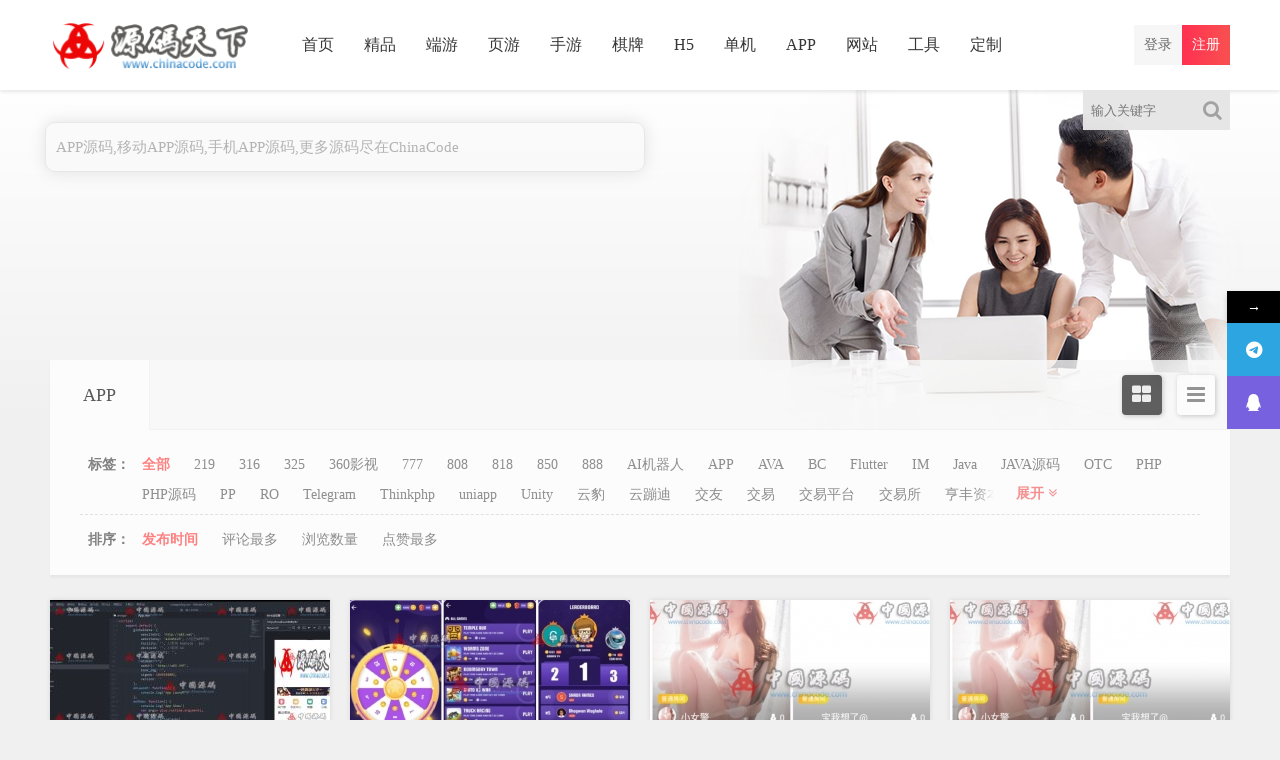

--- FILE ---
content_type: text/html; charset=UTF-8
request_url: https://www.chinacode.com/app
body_size: 16036
content:
<!DOCTYPE html>
<html>
	<head>
	<meta charset="UTF-8">
	<meta name="viewport" content="initial-scale=1.0,user-scalable=no"> 
	<meta http-equiv="X-UA-Compatible" content="IE=edge,chrome=1"/>
				<style>								
					form#stickyelements-form input::-moz-placeholder{
						color: #4F4F4F;
					} 
					form#stickyelements-form input::-ms-input-placeholder{
						color: #4F4F4F					} 
					form#stickyelements-form input::-webkit-input-placeholder{
						color: #4F4F4F					}
					form#stickyelements-form input::placeholder{
						color: #4F4F4F					}
					form#stickyelements-form textarea::placeholder {
						color: #4F4F4F					}
					form#stickyelements-form textarea::-moz-placeholder {
						color: #4F4F4F					}					
			</style>	
			<meta name='robots' content='max-image-preview:large' />
<title>APP &#8211; 中国源码</title><meta name="keywords" content="APP,APP源码" />
<meta name="description" content="APP源码,移动APP源码,手机APP源码,更多源码尽在ChinaCode" />
<link rel='dns-prefetch' href='//www.chinacode.com' />
<link rel='dns-prefetch' href='//fonts.googleapis.com' />
<style id='wp-img-auto-sizes-contain-inline-css' type='text/css'>
img:is([sizes=auto i],[sizes^="auto," i]){contain-intrinsic-size:3000px 1500px}
/*# sourceURL=wp-img-auto-sizes-contain-inline-css */
</style>
<style id='wp-block-library-inline-css' type='text/css'>
:root{--wp-block-synced-color:#7a00df;--wp-block-synced-color--rgb:122,0,223;--wp-bound-block-color:var(--wp-block-synced-color);--wp-editor-canvas-background:#ddd;--wp-admin-theme-color:#007cba;--wp-admin-theme-color--rgb:0,124,186;--wp-admin-theme-color-darker-10:#006ba1;--wp-admin-theme-color-darker-10--rgb:0,107,160.5;--wp-admin-theme-color-darker-20:#005a87;--wp-admin-theme-color-darker-20--rgb:0,90,135;--wp-admin-border-width-focus:2px}@media (min-resolution:192dpi){:root{--wp-admin-border-width-focus:1.5px}}.wp-element-button{cursor:pointer}:root .has-very-light-gray-background-color{background-color:#eee}:root .has-very-dark-gray-background-color{background-color:#313131}:root .has-very-light-gray-color{color:#eee}:root .has-very-dark-gray-color{color:#313131}:root .has-vivid-green-cyan-to-vivid-cyan-blue-gradient-background{background:linear-gradient(135deg,#00d084,#0693e3)}:root .has-purple-crush-gradient-background{background:linear-gradient(135deg,#34e2e4,#4721fb 50%,#ab1dfe)}:root .has-hazy-dawn-gradient-background{background:linear-gradient(135deg,#faaca8,#dad0ec)}:root .has-subdued-olive-gradient-background{background:linear-gradient(135deg,#fafae1,#67a671)}:root .has-atomic-cream-gradient-background{background:linear-gradient(135deg,#fdd79a,#004a59)}:root .has-nightshade-gradient-background{background:linear-gradient(135deg,#330968,#31cdcf)}:root .has-midnight-gradient-background{background:linear-gradient(135deg,#020381,#2874fc)}:root{--wp--preset--font-size--normal:16px;--wp--preset--font-size--huge:42px}.has-regular-font-size{font-size:1em}.has-larger-font-size{font-size:2.625em}.has-normal-font-size{font-size:var(--wp--preset--font-size--normal)}.has-huge-font-size{font-size:var(--wp--preset--font-size--huge)}.has-text-align-center{text-align:center}.has-text-align-left{text-align:left}.has-text-align-right{text-align:right}.has-fit-text{white-space:nowrap!important}#end-resizable-editor-section{display:none}.aligncenter{clear:both}.items-justified-left{justify-content:flex-start}.items-justified-center{justify-content:center}.items-justified-right{justify-content:flex-end}.items-justified-space-between{justify-content:space-between}.screen-reader-text{border:0;clip-path:inset(50%);height:1px;margin:-1px;overflow:hidden;padding:0;position:absolute;width:1px;word-wrap:normal!important}.screen-reader-text:focus{background-color:#ddd;clip-path:none;color:#444;display:block;font-size:1em;height:auto;left:5px;line-height:normal;padding:15px 23px 14px;text-decoration:none;top:5px;width:auto;z-index:100000}html :where(.has-border-color){border-style:solid}html :where([style*=border-top-color]){border-top-style:solid}html :where([style*=border-right-color]){border-right-style:solid}html :where([style*=border-bottom-color]){border-bottom-style:solid}html :where([style*=border-left-color]){border-left-style:solid}html :where([style*=border-width]){border-style:solid}html :where([style*=border-top-width]){border-top-style:solid}html :where([style*=border-right-width]){border-right-style:solid}html :where([style*=border-bottom-width]){border-bottom-style:solid}html :where([style*=border-left-width]){border-left-style:solid}html :where(img[class*=wp-image-]){height:auto;max-width:100%}:where(figure){margin:0 0 1em}html :where(.is-position-sticky){--wp-admin--admin-bar--position-offset:var(--wp-admin--admin-bar--height,0px)}@media screen and (max-width:600px){html :where(.is-position-sticky){--wp-admin--admin-bar--position-offset:0px}}

/*# sourceURL=wp-block-library-inline-css */
</style><style id='global-styles-inline-css' type='text/css'>
:root{--wp--preset--aspect-ratio--square: 1;--wp--preset--aspect-ratio--4-3: 4/3;--wp--preset--aspect-ratio--3-4: 3/4;--wp--preset--aspect-ratio--3-2: 3/2;--wp--preset--aspect-ratio--2-3: 2/3;--wp--preset--aspect-ratio--16-9: 16/9;--wp--preset--aspect-ratio--9-16: 9/16;--wp--preset--color--black: #000000;--wp--preset--color--cyan-bluish-gray: #abb8c3;--wp--preset--color--white: #ffffff;--wp--preset--color--pale-pink: #f78da7;--wp--preset--color--vivid-red: #cf2e2e;--wp--preset--color--luminous-vivid-orange: #ff6900;--wp--preset--color--luminous-vivid-amber: #fcb900;--wp--preset--color--light-green-cyan: #7bdcb5;--wp--preset--color--vivid-green-cyan: #00d084;--wp--preset--color--pale-cyan-blue: #8ed1fc;--wp--preset--color--vivid-cyan-blue: #0693e3;--wp--preset--color--vivid-purple: #9b51e0;--wp--preset--gradient--vivid-cyan-blue-to-vivid-purple: linear-gradient(135deg,rgb(6,147,227) 0%,rgb(155,81,224) 100%);--wp--preset--gradient--light-green-cyan-to-vivid-green-cyan: linear-gradient(135deg,rgb(122,220,180) 0%,rgb(0,208,130) 100%);--wp--preset--gradient--luminous-vivid-amber-to-luminous-vivid-orange: linear-gradient(135deg,rgb(252,185,0) 0%,rgb(255,105,0) 100%);--wp--preset--gradient--luminous-vivid-orange-to-vivid-red: linear-gradient(135deg,rgb(255,105,0) 0%,rgb(207,46,46) 100%);--wp--preset--gradient--very-light-gray-to-cyan-bluish-gray: linear-gradient(135deg,rgb(238,238,238) 0%,rgb(169,184,195) 100%);--wp--preset--gradient--cool-to-warm-spectrum: linear-gradient(135deg,rgb(74,234,220) 0%,rgb(151,120,209) 20%,rgb(207,42,186) 40%,rgb(238,44,130) 60%,rgb(251,105,98) 80%,rgb(254,248,76) 100%);--wp--preset--gradient--blush-light-purple: linear-gradient(135deg,rgb(255,206,236) 0%,rgb(152,150,240) 100%);--wp--preset--gradient--blush-bordeaux: linear-gradient(135deg,rgb(254,205,165) 0%,rgb(254,45,45) 50%,rgb(107,0,62) 100%);--wp--preset--gradient--luminous-dusk: linear-gradient(135deg,rgb(255,203,112) 0%,rgb(199,81,192) 50%,rgb(65,88,208) 100%);--wp--preset--gradient--pale-ocean: linear-gradient(135deg,rgb(255,245,203) 0%,rgb(182,227,212) 50%,rgb(51,167,181) 100%);--wp--preset--gradient--electric-grass: linear-gradient(135deg,rgb(202,248,128) 0%,rgb(113,206,126) 100%);--wp--preset--gradient--midnight: linear-gradient(135deg,rgb(2,3,129) 0%,rgb(40,116,252) 100%);--wp--preset--font-size--small: 13px;--wp--preset--font-size--medium: 20px;--wp--preset--font-size--large: 36px;--wp--preset--font-size--x-large: 42px;--wp--preset--spacing--20: 0.44rem;--wp--preset--spacing--30: 0.67rem;--wp--preset--spacing--40: 1rem;--wp--preset--spacing--50: 1.5rem;--wp--preset--spacing--60: 2.25rem;--wp--preset--spacing--70: 3.38rem;--wp--preset--spacing--80: 5.06rem;--wp--preset--shadow--natural: 6px 6px 9px rgba(0, 0, 0, 0.2);--wp--preset--shadow--deep: 12px 12px 50px rgba(0, 0, 0, 0.4);--wp--preset--shadow--sharp: 6px 6px 0px rgba(0, 0, 0, 0.2);--wp--preset--shadow--outlined: 6px 6px 0px -3px rgb(255, 255, 255), 6px 6px rgb(0, 0, 0);--wp--preset--shadow--crisp: 6px 6px 0px rgb(0, 0, 0);}:where(.is-layout-flex){gap: 0.5em;}:where(.is-layout-grid){gap: 0.5em;}body .is-layout-flex{display: flex;}.is-layout-flex{flex-wrap: wrap;align-items: center;}.is-layout-flex > :is(*, div){margin: 0;}body .is-layout-grid{display: grid;}.is-layout-grid > :is(*, div){margin: 0;}:where(.wp-block-columns.is-layout-flex){gap: 2em;}:where(.wp-block-columns.is-layout-grid){gap: 2em;}:where(.wp-block-post-template.is-layout-flex){gap: 1.25em;}:where(.wp-block-post-template.is-layout-grid){gap: 1.25em;}.has-black-color{color: var(--wp--preset--color--black) !important;}.has-cyan-bluish-gray-color{color: var(--wp--preset--color--cyan-bluish-gray) !important;}.has-white-color{color: var(--wp--preset--color--white) !important;}.has-pale-pink-color{color: var(--wp--preset--color--pale-pink) !important;}.has-vivid-red-color{color: var(--wp--preset--color--vivid-red) !important;}.has-luminous-vivid-orange-color{color: var(--wp--preset--color--luminous-vivid-orange) !important;}.has-luminous-vivid-amber-color{color: var(--wp--preset--color--luminous-vivid-amber) !important;}.has-light-green-cyan-color{color: var(--wp--preset--color--light-green-cyan) !important;}.has-vivid-green-cyan-color{color: var(--wp--preset--color--vivid-green-cyan) !important;}.has-pale-cyan-blue-color{color: var(--wp--preset--color--pale-cyan-blue) !important;}.has-vivid-cyan-blue-color{color: var(--wp--preset--color--vivid-cyan-blue) !important;}.has-vivid-purple-color{color: var(--wp--preset--color--vivid-purple) !important;}.has-black-background-color{background-color: var(--wp--preset--color--black) !important;}.has-cyan-bluish-gray-background-color{background-color: var(--wp--preset--color--cyan-bluish-gray) !important;}.has-white-background-color{background-color: var(--wp--preset--color--white) !important;}.has-pale-pink-background-color{background-color: var(--wp--preset--color--pale-pink) !important;}.has-vivid-red-background-color{background-color: var(--wp--preset--color--vivid-red) !important;}.has-luminous-vivid-orange-background-color{background-color: var(--wp--preset--color--luminous-vivid-orange) !important;}.has-luminous-vivid-amber-background-color{background-color: var(--wp--preset--color--luminous-vivid-amber) !important;}.has-light-green-cyan-background-color{background-color: var(--wp--preset--color--light-green-cyan) !important;}.has-vivid-green-cyan-background-color{background-color: var(--wp--preset--color--vivid-green-cyan) !important;}.has-pale-cyan-blue-background-color{background-color: var(--wp--preset--color--pale-cyan-blue) !important;}.has-vivid-cyan-blue-background-color{background-color: var(--wp--preset--color--vivid-cyan-blue) !important;}.has-vivid-purple-background-color{background-color: var(--wp--preset--color--vivid-purple) !important;}.has-black-border-color{border-color: var(--wp--preset--color--black) !important;}.has-cyan-bluish-gray-border-color{border-color: var(--wp--preset--color--cyan-bluish-gray) !important;}.has-white-border-color{border-color: var(--wp--preset--color--white) !important;}.has-pale-pink-border-color{border-color: var(--wp--preset--color--pale-pink) !important;}.has-vivid-red-border-color{border-color: var(--wp--preset--color--vivid-red) !important;}.has-luminous-vivid-orange-border-color{border-color: var(--wp--preset--color--luminous-vivid-orange) !important;}.has-luminous-vivid-amber-border-color{border-color: var(--wp--preset--color--luminous-vivid-amber) !important;}.has-light-green-cyan-border-color{border-color: var(--wp--preset--color--light-green-cyan) !important;}.has-vivid-green-cyan-border-color{border-color: var(--wp--preset--color--vivid-green-cyan) !important;}.has-pale-cyan-blue-border-color{border-color: var(--wp--preset--color--pale-cyan-blue) !important;}.has-vivid-cyan-blue-border-color{border-color: var(--wp--preset--color--vivid-cyan-blue) !important;}.has-vivid-purple-border-color{border-color: var(--wp--preset--color--vivid-purple) !important;}.has-vivid-cyan-blue-to-vivid-purple-gradient-background{background: var(--wp--preset--gradient--vivid-cyan-blue-to-vivid-purple) !important;}.has-light-green-cyan-to-vivid-green-cyan-gradient-background{background: var(--wp--preset--gradient--light-green-cyan-to-vivid-green-cyan) !important;}.has-luminous-vivid-amber-to-luminous-vivid-orange-gradient-background{background: var(--wp--preset--gradient--luminous-vivid-amber-to-luminous-vivid-orange) !important;}.has-luminous-vivid-orange-to-vivid-red-gradient-background{background: var(--wp--preset--gradient--luminous-vivid-orange-to-vivid-red) !important;}.has-very-light-gray-to-cyan-bluish-gray-gradient-background{background: var(--wp--preset--gradient--very-light-gray-to-cyan-bluish-gray) !important;}.has-cool-to-warm-spectrum-gradient-background{background: var(--wp--preset--gradient--cool-to-warm-spectrum) !important;}.has-blush-light-purple-gradient-background{background: var(--wp--preset--gradient--blush-light-purple) !important;}.has-blush-bordeaux-gradient-background{background: var(--wp--preset--gradient--blush-bordeaux) !important;}.has-luminous-dusk-gradient-background{background: var(--wp--preset--gradient--luminous-dusk) !important;}.has-pale-ocean-gradient-background{background: var(--wp--preset--gradient--pale-ocean) !important;}.has-electric-grass-gradient-background{background: var(--wp--preset--gradient--electric-grass) !important;}.has-midnight-gradient-background{background: var(--wp--preset--gradient--midnight) !important;}.has-small-font-size{font-size: var(--wp--preset--font-size--small) !important;}.has-medium-font-size{font-size: var(--wp--preset--font-size--medium) !important;}.has-large-font-size{font-size: var(--wp--preset--font-size--large) !important;}.has-x-large-font-size{font-size: var(--wp--preset--font-size--x-large) !important;}
/*# sourceURL=global-styles-inline-css */
</style>

<style id='classic-theme-styles-inline-css' type='text/css'>
/*! This file is auto-generated */
.wp-block-button__link{color:#fff;background-color:#32373c;border-radius:9999px;box-shadow:none;text-decoration:none;padding:calc(.667em + 2px) calc(1.333em + 2px);font-size:1.125em}.wp-block-file__button{background:#32373c;color:#fff;text-decoration:none}
/*# sourceURL=/wp-includes/css/classic-themes.min.css */
</style>
<link rel='stylesheet' id='style-css' href='https://www.chinacode.com/wp-content/themes/cx-udy/css/main.css?ver=1606967072' type='text/css' media='all' />
<link rel='stylesheet' id='font-awesome-css' href='https://www.chinacode.com/wp-content/themes/cx-udy/css/font-awesome.min.css?ver=1.2' type='text/css' media='all' />
<link rel='stylesheet' id='Blog_style-css' href='https://www.chinacode.com/wp-content/theme_kz/blog_list_ui/css/Blog_style.css?ver=1.0' type='text/css' media='all' />
<link rel='stylesheet' id='mystickyelements-google-fonts-css' href='https://fonts.googleapis.com/css?family=Poppins%3A400%2C500%2C600%2C700&#038;ver=6.9' type='text/css' media='all' />
<link rel='stylesheet' id='font-awesome-css-css' href='https://www.chinacode.com/wp-content/plugins/mystickyelements/css/font-awesome.min.css?ver=2.3.3' type='text/css' media='all' />
<link rel='stylesheet' id='mystickyelements-front-css-css' href='https://www.chinacode.com/wp-content/plugins/mystickyelements/css/mystickyelements-front.min.css?ver=2.3.3' type='text/css' media='all' />
<link rel='stylesheet' id='intl-tel-input-css' href='https://www.chinacode.com/wp-content/plugins/mystickyelements/intl-tel-input-src/build/css/intlTelInput.css?ver=2.3.3' type='text/css' media='all' />
<script type="text/javascript" src="https://www.chinacode.com/wp-content/themes/cx-udy/js/jquery.js?ver=1.1" id="jquery-js"></script>
<script type="text/javascript" id="iw-no-right-click-js-extra">
/* <![CDATA[ */
var IwNRCargs = {"rightclick":"Y","draganddrop":"Y"};
//# sourceURL=iw-no-right-click-js-extra
/* ]]> */
</script>
<script type="text/javascript" src="https://www.chinacode.com/wp-content/plugins/image-watermark/js/no-right-click.js?ver=1.6.4" id="iw-no-right-click-js"></script>

<script type="text/javascript">var chenxing = {"ajax_url":"https:\/\/www.chinacode.com\/wp-admin\/admin-ajax.php","home_url":"https:\/\/www.chinacode.com","themes_dir":"https:\/\/www.chinacode.com\/wp-content\/themes\/cx-udy","URLOPEN":1,"blogname":"\u4e2d\u56fd\u6e90\u7801","ajax_page":1};</script><link rel="canonical" href="https://www.chinacode.com/app"/>
<style type='text/css'>
.cat_demo2_bgimg {
    background-image: url(https://timgsa.baidu.com/timg?image&quality=80&size=b9999_10000&sec=1554228487653&di=917c46c692f1687ba5dffc7c774580ea&imgtype=0&src=http%3A%2F%2Fpic8.nipic.com%2F20100716%2F5335465_104958052525_2.jpg) !important;
}.flow-image .sort.catry-7{background: #2196F3!important}
.flow-image .sort.catry-6{background: #ef675d!important}
.flow-image .sort.catry-1775{background: #4caf50!important}
.flow-image .sort.catry-15{background: #607d8b!important}
.flow-image .sort.catry-5{background: #ff9800!important}
.flow-image .sort.catry-2{background: #a64eb5!important}
.flow-image .sort.catry-4{background: !important}
.flow-image .sort.catry-2308{background: !important}
.flow-image .sort.catry-8{background: !important}
.flow-image .sort.catry-1{background: !important}
.flow-blog .Article_right {border-top: none;}
</style>
	<!--[if lt IE 9]> 
	<script src="http://apps.bdimg.com/libs/html5shiv/3.7/html5shiv.min.js"></script> 
	<![endif]-->  
	</head>
	<body class="home blog body_top" id="body-header-top" data-js="bottom">
		<div class="index_header nav_headertop">
			<div class="header_inner">
				<div class="logo"><a href="https://www.chinacode.com"><img src="https://www.chinacode.com/wp-content/themes/cx-udy/images/logo.png" alt="中国源码" class="logo-pc"/><img src="https://www.chinacode.com/wp-content/themes/cx-udy/images/logo.png" alt="中国源码" class="logo-moible"/></a></div>
				<div class="header_menu" nav-data="nav_14026">
					<ul>
					<li id="menu-item-18"><a href="https://www.chinacode.com/">首页</a></li>
<li id="menu-item-12969"><a href="https://www.chinacode.com/best">精品</a></li>
<li id="menu-item-24"><a href="https://www.chinacode.com/pcgame">端游</a></li>
<li id="menu-item-26"><a href="https://www.chinacode.com/webgame">页游</a></li>
<li id="menu-item-21"><a href="https://www.chinacode.com/mobilegame">手游</a></li>
<li id="menu-item-22"><a href="https://www.chinacode.com/chess">棋牌</a></li>
<li id="menu-item-20"><a href="https://www.chinacode.com/h5">H5</a></li>
<li id="menu-item-12777"><a target="_blank" href="https://docs.qq.com/doc/DY2xQQW1KY3dGWVZB">单机</a></li>
<li id="menu-item-23" class="current"><a href="https://www.chinacode.com/app">APP</a></li>
<li id="menu-item-25"><a href="https://www.chinacode.com/website">网站</a></li>
<li id="menu-item-53"><a href="https://www.chinacode.com/tools">工具</a></li>
<li id="menu-item-10569"><a href="https://www.chinacode.com/custom">定制</a></li>
					</ul>
				</div>
				<div class="login_text login-text-js pc">						<a class="rlogin reg_hre_btn" href="https://www.chinacode.com/login?r=https%3A%2F%2Fwww.chinacode.com%2Fapp&wp_type=redirect">注册</a>
						<a class="rlogin login_hre_btn logint" href="https://www.chinacode.com/login?r=https%3A%2F%2Fwww.chinacode.com%2Fapp">登录</a>
					</div>				
				<div class="login_text mobie">
					<a href="javascript:;" class="slide-moible-menu"><i class="iconfont">&#xe656;</i></a>
				</div>
				<div class="login_text mobie">
									<a href="https://www.chinacode.com/login?r=https%3A%2F%2Fwww.chinacode.com%2Fapp"><i class="iconfont">&#xe654;</i></a>
									
				</div>
				<div class="header_search_bar">
					<form action="https://www.chinacode.com">
						<button class="search_bar_btn" type="submit"><i class="fa fa-search"></i></button>					
						<input type="hidden" name="post_type" value="post">
						<input class="search_bar_input" type="text" autocomplete="off" name="s" placeholder="输入关键字">						
					</form>
				</div>
				<div class="header-molble-menu">
					<div class="molble-search-box cl">
						<form action="https://www.chinacode.com" class="cl">					
							<input type="hidden" name="post_type" value="post">
							<input class="search_moible_input" type="search" autocomplete="off" name="s" placeholder="输入关键字">
							<button class="search_moible_btn" type="submit"><i class="fa fa-search"></i></button>						
						</form>
					</div>
					<ul class="menu-moible-slide cl" nav-data="nav_10006">
											</ul>
				</div>
			</div>
		</div>
		<!--移动端菜单-->
	<!-- 头部代码end --><div class="cat_bg"><div class="cat_bg_img" style="background-image:url(http://www.chinacode.com/wp-content/themes/cx-udy/images/cat_1.png);"><p>APP源码,移动APP源码,手机APP源码,更多源码尽在ChinaCode</p>
</div></div><!--分类导航--><div class="fl flbg">		    <div class="fl_title">
		    	<div class="fl01"> APP</div>
		    	<div class="flow-mode cat_mode"><span class="flow-mode-curl" data-tab="image"><i class="fa fa-th-large"></i></span><span data-tab="blog"><i class="fa fa-reorder"></i></span></div>		    </div>
		    <div class="filter-wrap" id="filter-wrap-category">
		    	<div class="filter-tag">
		    		<a class="cat-linked" style="display: none" data-cat="7"></a><div class="fl_list sx-tag-all"><span> 标签：</span><a class="fl_link tag-linked" href="javascript:;" data-tag="0">全部</a><a class="fl_link" href="https://www.chinacode.com/tag/219" data-tag="1518">219</a><a class="fl_link" href="https://www.chinacode.com/tag/316" data-tag="444">316</a><a class="fl_link" href="https://www.chinacode.com/tag/325" data-tag="987">325</a><a class="fl_link" href="https://www.chinacode.com/tag/360%e5%bd%b1%e8%a7%86" data-tag="503">360影视</a><a class="fl_link" href="https://www.chinacode.com/tag/777" data-tag="179">777</a><a class="fl_link" href="https://www.chinacode.com/tag/808" data-tag="1571">808</a><a class="fl_link" href="https://www.chinacode.com/tag/818" data-tag="1220">818</a><a class="fl_link" href="https://www.chinacode.com/tag/850" data-tag="250">850</a><a class="fl_link" href="https://www.chinacode.com/tag/888" data-tag="172">888</a><a class="fl_link" href="https://www.chinacode.com/tag/ai%e6%9c%ba%e5%99%a8%e4%ba%ba" data-tag="1541">AI机器人</a><a class="fl_link" href="https://www.chinacode.com/tag/app" data-tag="394">APP</a><a class="fl_link" href="https://www.chinacode.com/tag/ava" data-tag="843">AVA</a><a class="fl_link" href="https://www.chinacode.com/tag/bc" data-tag="1275">BC</a><a class="fl_link" href="https://www.chinacode.com/tag/flutter" data-tag="2057">Flutter</a><a class="fl_link" href="https://www.chinacode.com/tag/im" data-tag="1098">IM</a><a class="fl_link" href="https://www.chinacode.com/tag/java" data-tag="781">Java</a><a class="fl_link" href="https://www.chinacode.com/tag/java%e6%ba%90%e7%a0%81" data-tag="373">JAVA源码</a><a class="fl_link" href="https://www.chinacode.com/tag/otc" data-tag="1438">OTC</a><a class="fl_link" href="https://www.chinacode.com/tag/php" data-tag="884">PHP</a><a class="fl_link" href="https://www.chinacode.com/tag/php%e6%ba%90%e7%a0%81" data-tag="266">PHP源码</a><a class="fl_link" href="https://www.chinacode.com/tag/pp" data-tag="2434">PP</a><a class="fl_link" href="https://www.chinacode.com/tag/ro" data-tag="2220">RO</a><a class="fl_link" href="https://www.chinacode.com/tag/telegram" data-tag="2509">Telegram</a><a class="fl_link" href="https://www.chinacode.com/tag/thinkphp" data-tag="300">Thinkphp</a><a class="fl_link" href="https://www.chinacode.com/tag/uniapp" data-tag="2608">uniapp</a><a class="fl_link" href="https://www.chinacode.com/tag/unity" data-tag="751">Unity</a><a class="fl_link" href="https://www.chinacode.com/tag/%e4%ba%91%e8%b1%b9" data-tag="1100">云豹</a><a class="fl_link" href="https://www.chinacode.com/tag/%e4%ba%91%e8%b9%a6%e8%bf%aa" data-tag="2137">云蹦迪</a><a class="fl_link" href="https://www.chinacode.com/tag/%e4%ba%a4%e5%8f%8b" data-tag="1565">交友</a><a class="fl_link" href="https://www.chinacode.com/tag/%e4%ba%a4%e6%98%93" data-tag="584">交易</a><a class="fl_link" href="https://www.chinacode.com/tag/%e4%ba%a4%e6%98%93%e5%b9%b3%e5%8f%b0" data-tag="654">交易平台</a><a class="fl_link" href="https://www.chinacode.com/tag/%e4%ba%a4%e6%98%93%e6%89%80" data-tag="1482">交易所</a><a class="fl_link" href="https://www.chinacode.com/tag/%e4%ba%a8%e4%b8%b0%e8%b5%84%e6%9c%ac" data-tag="1513">亨丰资本</a><a class="fl_link" href="https://www.chinacode.com/tag/%e4%bb%bb%e5%8a%a1%e5%b9%b3%e5%8f%b0" data-tag="2094">任务平台</a><a class="fl_link" href="https://www.chinacode.com/tag/%e4%bb%bb%e5%8a%a1%e7%b3%bb%e7%bb%9f" data-tag="1277">任务系统</a><a class="fl_link" href="https://www.chinacode.com/tag/%e4%bc%97%e7%ad%b9" data-tag="1426">众筹</a><a class="fl_link" href="https://www.chinacode.com/tag/%e4%bc%98%e5%8c%96" data-tag="400">优化</a><a class="fl_link" href="https://www.chinacode.com/tag/%e5%80%9f%e6%ac%be" data-tag="1454">借款</a><a class="fl_link" href="https://www.chinacode.com/tag/%e5%80%9f%e8%b4%b7" data-tag="1501">借贷</a><a class="fl_link" href="https://www.chinacode.com/tag/%e5%80%9f%e8%b4%b7%e6%ba%90%e7%a0%81" data-tag="590">借贷源码</a><a class="fl_link" href="https://www.chinacode.com/tag/%e5%85%85%e7%94%b5%e5%ae%9d" data-tag="1533">充电宝</a><a class="fl_link" href="https://www.chinacode.com/tag/%e5%85%b1%e4%ba%ab%e5%85%85%e7%94%b5%e5%ae%9d" data-tag="2112">共享充电宝</a><a class="fl_link" href="https://www.chinacode.com/tag/%e5%85%bb%e6%88%90" data-tag="2250">养成</a><a class="fl_link" href="https://www.chinacode.com/tag/%e5%85%bb%e6%ae%96" data-tag="1459">养殖</a><a class="fl_link" href="https://www.chinacode.com/tag/%e5%85%bb%e7%89%9b" data-tag="1505">养牛</a><a class="fl_link" href="https://www.chinacode.com/tag/%e5%86%9c%e5%9c%ba%e5%85%bb%e6%ae%96" data-tag="1249">农场养殖</a><a class="fl_link" href="https://www.chinacode.com/tag/%e5%88%86%e4%ba%ab" data-tag="395">分享</a><a class="fl_link" href="https://www.chinacode.com/tag/%e5%88%86%e5%8f%91" data-tag="1516">分发</a><a class="fl_link" href="https://www.chinacode.com/tag/%e5%88%86%e5%8f%91%e5%b9%b3%e5%8f%b0" data-tag="641">分发平台</a><a class="fl_link" href="https://www.chinacode.com/tag/%e5%8c%ba%e5%9d%97%e5%ae%a0%e7%89%a9" data-tag="1278">区块宠物</a><a class="fl_link" href="https://www.chinacode.com/tag/%e5%8c%ba%e5%9d%97%e7%8c%ab" data-tag="1297">区块猫</a><a class="fl_link" href="https://www.chinacode.com/tag/%e5%8c%ba%e5%9d%97%e9%93%be" data-tag="392">区块链</a><a class="fl_link" href="https://www.chinacode.com/tag/%e5%8c%ba%e5%9d%97%e9%be%99" data-tag="1298">区块龙</a><a class="fl_link" href="https://www.chinacode.com/tag/%e5%8d%83%e6%9c%88%e5%bd%b1%e8%a7%86" data-tag="500">千月影视</a><a class="fl_link" href="https://www.chinacode.com/tag/%e5%8d%8e%e7%99%bb" data-tag="732">华登</a><a class="fl_link" href="https://www.chinacode.com/tag/%e5%8d%a1%e5%88%b8" data-tag="1510">卡券</a><a class="fl_link" href="https://www.chinacode.com/tag/%e5%8d%a1%e5%8d%a1%e8%b4%b7" data-tag="592">卡卡贷</a><a class="fl_link" href="https://www.chinacode.com/tag/%e5%8d%a1%e5%af%86" data-tag="2147">卡密</a><a class="fl_link" href="https://www.chinacode.com/tag/%e5%8d%b3%e6%97%b6%e8%81%8a%e5%a4%a9" data-tag="2104">即时聊天</a><a class="fl_link" href="https://www.chinacode.com/tag/%e5%8d%b3%e6%97%b6%e9%80%9a%e8%ae%af" data-tag="1099">即时通讯</a><a class="fl_link" href="https://www.chinacode.com/tag/%e5%8f%a3%e7%ba%a2%e6%9c%ba" data-tag="419">口红机</a><a class="fl_link" href="https://www.chinacode.com/tag/%e5%91%86%e8%90%8c%e7%9b%b4%e6%92%ad" data-tag="260">呆萌直播</a><a class="fl_link" href="https://www.chinacode.com/tag/%e5%93%87%e5%91%bc%e6%98%9f%e8%81%8a" data-tag="2476">哇呼星聊</a><a class="fl_link" href="https://www.chinacode.com/tag/%e5%95%86%e5%9f%8e" data-tag="412">商城</a><a class="fl_link" href="https://www.chinacode.com/tag/%e5%95%86%e5%9f%8e%e6%ba%90%e7%a0%81" data-tag="585">商城源码</a><a class="fl_link" href="https://www.chinacode.com/tag/%e5%9b%be%e6%a0%87" data-tag="1285">图标</a><a class="fl_link" href="https://www.chinacode.com/tag/%e5%a4%96%e5%8d%96" data-tag="1492">外卖</a><a class="fl_link" href="https://www.chinacode.com/tag/%e5%a4%9c%e6%92%ad" data-tag="1588">夜播</a><a class="fl_link" href="https://www.chinacode.com/tag/%e5%a4%a7%e5%9c%a3%e7%ba%a2%e5%8c%85" data-tag="453">大圣红包</a><a class="fl_link" href="https://www.chinacode.com/tag/%e5%ae%9a%e4%bd%8d" data-tag="1545">定位</a><a class="fl_link" href="https://www.chinacode.com/tag/%e5%ae%9a%e4%bd%8d%e7%b3%bb%e7%bb%9f" data-tag="1507">定位系统</a><a class="fl_link" href="https://www.chinacode.com/tag/%e5%af%bb%e8%81%8a" data-tag="2510">寻聊</a><a class="fl_link" href="https://www.chinacode.com/tag/%e5%af%bc%e8%88%aa" data-tag="483">导航</a><a class="fl_link" href="https://www.chinacode.com/tag/%e5%b0%81%e8%a3%85" data-tag="2460">封装</a><a class="fl_link" href="https://www.chinacode.com/tag/%e5%b0%8f%e7%a8%8b%e5%ba%8f" data-tag="1241">小程序</a><a class="fl_link" href="https://www.chinacode.com/tag/%e5%b0%8f%e8%af%b4" data-tag="472">小说</a><a class="fl_link" href="https://www.chinacode.com/tag/%e5%b0%a4%e6%b3%b0%e9%93%be" data-tag="2063">尤泰链</a><a class="fl_link" href="https://www.chinacode.com/tag/%e5%b8%81%e5%ae%89" data-tag="2506">币安</a><a class="fl_link" href="https://www.chinacode.com/tag/%e5%b8%a6%e8%b4%a7" data-tag="1562">带货</a><a class="fl_link" href="https://www.chinacode.com/tag/%e5%bc%95%e6%b5%81" data-tag="402">引流</a><a class="fl_link" href="https://www.chinacode.com/tag/%e5%bd%b1%e8%a7%86" data-tag="490">影视</a><a class="fl_link" href="https://www.chinacode.com/tag/%e5%bd%b1%e8%a7%86app" data-tag="2095">影视APP</a><a class="fl_link" href="https://www.chinacode.com/tag/%e5%bd%b1%e8%a7%86%e7%9b%92%e5%ad%90" data-tag="2107">影视盒子</a><a class="fl_link" href="https://www.chinacode.com/tag/%e5%bd%b1%e8%a7%86%e7%bd%91%e7%ab%99" data-tag="495">影视网站</a><a class="fl_link" href="https://www.chinacode.com/tag/%e5%bd%bc%e7%89%b9%e7%8c%aa" data-tag="1317">彼特猪</a><a class="fl_link" href="https://www.chinacode.com/tag/%e5%be%ae%e4%bf%a1" data-tag="416">微信</a><a class="fl_link" href="https://www.chinacode.com/tag/%e5%be%ae%e4%bf%a1%e7%be%a4%e6%ba%90%e7%a0%81" data-tag="606">微信群源码</a><a class="fl_link" href="https://www.chinacode.com/tag/%e5%be%ae%e5%90%8c" data-tag="2061">微同</a><a class="fl_link" href="https://www.chinacode.com/tag/%e5%be%ae%e7%9b%98" data-tag="489">微盘</a><a class="fl_link" href="https://www.chinacode.com/tag/%e5%bf%ab%e6%89%8b" data-tag="1414">快手</a><a class="fl_link" href="https://www.chinacode.com/tag/%e6%80%aa%e5%85%bd%e5%85%85%e7%94%b5%e5%ae%9d" data-tag="2111">怪兽充电宝</a><a class="fl_link" href="https://www.chinacode.com/tag/%e6%89%93%e5%8d%a1" data-tag="1417">打卡</a><a class="fl_link" href="https://www.chinacode.com/tag/%e6%89%93%e8%b5%8f" data-tag="417">打赏</a><a class="fl_link" href="https://www.chinacode.com/tag/%e6%8a%95%e8%b5%84" data-tag="1606">投资</a><a class="fl_link" href="https://www.chinacode.com/tag/%e6%8a%95%e8%b5%84%e7%90%86%e8%b4%a2" data-tag="1514">投资理财</a><a class="fl_link" href="https://www.chinacode.com/tag/%e6%8a%96%e9%9f%b3" data-tag="1101">抖音</a><a class="fl_link" href="https://www.chinacode.com/tag/%e6%8a%a2%e5%8d%95%e7%b3%bb%e7%bb%9f" data-tag="1293">抢单系统</a><a class="fl_link" href="https://www.chinacode.com/tag/%e6%8a%a2%e7%ba%a2%e5%8c%85" data-tag="1271">抢红包</a><a class="fl_link" href="https://www.chinacode.com/tag/%e6%8a%bd%e5%a5%96" data-tag="2067">抽奖</a><a class="fl_link" href="https://www.chinacode.com/tag/%e6%8b%bc%e5%9b%a2" data-tag="2066">拼团</a><a class="fl_link" href="https://www.chinacode.com/tag/%e6%8b%bc%e5%a4%9a%e5%a4%9a" data-tag="2060">拼多多</a><a class="fl_link" href="https://www.chinacode.com/tag/%e6%8c%82%e6%9c%ba" data-tag="1985">挂机</a><a class="fl_link" href="https://www.chinacode.com/tag/%e6%8c%96%e7%9f%bf" data-tag="738">挖矿</a><a class="fl_link" href="https://www.chinacode.com/tag/%e6%8e%a5%e5%8d%95" data-tag="1295">接单</a><a class="fl_link" href="https://www.chinacode.com/tag/%e6%94%af%e4%bb%98" data-tag="440">支付</a><a class="fl_link" href="https://www.chinacode.com/tag/%e6%95%b0%e5%ad%97%e8%b4%a7%e5%b8%81" data-tag="1403">数字货币</a><a class="fl_link" href="https://www.chinacode.com/tag/%e6%96%b0%e6%b7%98%e5%95%86%e5%9f%8e" data-tag="2056">新淘商城</a><a class="fl_link" href="https://www.chinacode.com/tag/%e6%96%b9%e7%bb%b4%e7%9b%b4%e6%92%ad" data-tag="262">方维直播</a><a class="fl_link" href="https://www.chinacode.com/tag/%e6%98%93%e7%bd%91%e7%9b%b4%e6%92%ad" data-tag="2519">易网直播</a><a class="fl_link" href="https://www.chinacode.com/tag/%e6%99%ba%e6%85%a7%e5%9f%8e%e5%b8%82" data-tag="2058">智慧城市</a><a class="fl_link" href="https://www.chinacode.com/tag/%e6%9c%8b%e5%8f%8b%e5%9c%88" data-tag="396">朋友圈</a><a class="fl_link" href="https://www.chinacode.com/tag/%e6%9c%ba%e5%99%a8%e4%ba%ba" data-tag="1540">机器人</a><a class="fl_link" href="https://www.chinacode.com/tag/%e6%9e%81%e5%85%89" data-tag="1536">极光</a><a class="fl_link" href="https://www.chinacode.com/tag/%e6%9f%a0%e6%aa%ac%e8%a7%86%e9%a2%91" data-tag="2074">柠檬视频</a><a class="fl_link" href="https://www.chinacode.com/tag/%e6%a2%a6" data-tag="995">梦</a><a class="fl_link" href="https://www.chinacode.com/tag/%e6%a2%a6%e8%9d%b6" data-tag="1430">梦蝶</a><a class="fl_link" href="https://www.chinacode.com/tag/%e6%ad%aa%e6%ad%aa%e6%bc%ab%e7%94%bb" data-tag="2064">歪歪漫画</a><a class="fl_link" href="https://www.chinacode.com/tag/%e6%af%94%e7%89%b9%e5%b8%81" data-tag="1835">比特币</a><a class="fl_link" href="https://www.chinacode.com/tag/%e6%b0%b4%e6%b5%92%e4%bc%a0" data-tag="89">水浒传</a><a class="fl_link" href="https://www.chinacode.com/tag/%e6%b1%bd%e8%bd%a6%e4%bc%97%e7%ad%b9" data-tag="1596">汽车众筹</a><a class="fl_link" href="https://www.chinacode.com/tag/%e6%b5%b7%e8%b1%9a%e6%94%af%e4%bb%98" data-tag="1302">海豚支付</a><a class="fl_link" href="https://www.chinacode.com/tag/%e6%bc%ab%e5%9f%8ecms" data-tag="2606">漫城CMS</a><a class="fl_link" href="https://www.chinacode.com/tag/%e6%bc%ab%e7%94%bb" data-tag="2607">漫画</a><a class="fl_link" href="https://www.chinacode.com/tag/%e6%bc%ab%e7%94%bb%e6%ba%90%e7%a0%81" data-tag="352">漫画源码</a><a class="fl_link" href="https://www.chinacode.com/tag/%e6%bc%ab%e7%94%bb%e7%b3%bb%e7%bb%9f%e6%ba%90%e7%a0%81" data-tag="353">漫画系统源码</a><a class="fl_link" href="https://www.chinacode.com/tag/%e7%81%ab%e5%b8%81" data-tag="2100">火币</a><a class="fl_link" href="https://www.chinacode.com/tag/%e7%82%b9%e8%b5%9e" data-tag="1521">点赞</a><a class="fl_link" href="https://www.chinacode.com/tag/%e7%82%b9%e8%b5%9e%e4%bb%bb%e5%8a%a1%e7%b3%bb%e7%bb%9f" data-tag="1623">点赞任务系统</a><a class="fl_link" href="https://www.chinacode.com/tag/%e7%86%8a%e5%87%ba%e6%b2%a1" data-tag="1248">熊出没</a><a class="fl_link" href="https://www.chinacode.com/tag/%e7%86%8a%e5%87%ba%e6%b2%a1%e4%b9%8b%e5%a4%ba%e5%ae%9d" data-tag="1250">熊出没之夺宝</a><a class="fl_link" href="https://www.chinacode.com/tag/%e7%86%8a%e7%8c%ab%e9%93%be" data-tag="1497">熊猫链</a><a class="fl_link" href="https://www.chinacode.com/tag/%e7%88%86%e7%82%b9" data-tag="1262">爆点</a><a class="fl_link" href="https://www.chinacode.com/tag/%e7%88%b1%e5%ae%a2%e5%bd%b1%e8%a7%86" data-tag="1535">爱客影视</a><a class="fl_link" href="https://www.chinacode.com/tag/%e7%88%b1%e8%9c%97%e5%bd%b1%e8%a7%86" data-tag="1318">爱蜗影视</a><a class="fl_link" href="https://www.chinacode.com/tag/%e7%8c%aa%e7%8c%aa%e4%bc%a0%e8%af%b4" data-tag="1316">猪猪传说</a><a class="fl_link" href="https://www.chinacode.com/tag/%e7%8c%ab%e7%8c%ab%e4%b9%90%e5%9b%ad" data-tag="1299">猫猫乐园</a><a class="fl_link" href="https://www.chinacode.com/tag/%e7%8e%b0%e9%87%91%e8%b4%b7" data-tag="1500">现金贷</a><a class="fl_link" href="https://www.chinacode.com/tag/%e7%90%86%e8%b4%a2" data-tag="1419">理财</a><a class="fl_link" href="https://www.chinacode.com/tag/%e7%90%86%e8%b4%a2%e5%b9%b3%e5%8f%b0" data-tag="1607">理财平台</a><a class="fl_link" href="https://www.chinacode.com/tag/%e7%94%b5%e5%bd%b1" data-tag="1404">电影</a><a class="fl_link" href="https://www.chinacode.com/tag/%e7%95%aa%e8%8c%84%e7%a4%be%e5%8c%ba" data-tag="1451">番茄社区</a><a class="fl_link" href="https://www.chinacode.com/tag/%e7%95%aa%e8%8c%84%e8%a7%86%e9%a2%91" data-tag="1112">番茄视频</a><a class="fl_link" href="https://www.chinacode.com/tag/%e7%99%bd%e9%b9%ad" data-tag="2025">白鹭</a><a class="fl_link" href="https://www.chinacode.com/tag/%e7%9b%b2%e7%9b%92" data-tag="2065">盲盒</a><a class="fl_link" href="https://www.chinacode.com/tag/%e7%9b%b4%e6%8e%a8%e7%b3%bb%e7%bb%9f" data-tag="1279">直推系统</a><a class="fl_link" href="https://www.chinacode.com/tag/%e7%9b%b4%e6%92%ad" data-tag="406">直播</a><a class="fl_link" href="https://www.chinacode.com/tag/%e7%9b%b4%e6%92%ad%e5%b8%a6%e8%b4%a7" data-tag="1591">直播带货</a><a class="fl_link" href="https://www.chinacode.com/tag/%e7%9b%b4%e6%92%ad%e6%ba%90%e7%a0%81" data-tag="263">直播源码</a><a class="fl_link" href="https://www.chinacode.com/tag/%e7%9b%b4%e6%92%ad%e7%9b%92%e5%ad%90" data-tag="261">直播盒子</a><a class="fl_link" href="https://www.chinacode.com/tag/%e7%9b%b4%e6%92%ad%e7%9b%92%e5%ad%90%e6%ba%90%e7%a0%81" data-tag="264">直播盒子源码</a><a class="fl_link" href="https://www.chinacode.com/tag/%e7%9f%ad%e8%a7%86%e9%a2%91" data-tag="1367">短视频</a><a class="fl_link" href="https://www.chinacode.com/tag/%e7%9f%bf%e5%b7%a5%e8%81%94%e7%9b%9f" data-tag="1498">矿工联盟</a><a class="fl_link" href="https://www.chinacode.com/tag/%e7%9f%bf%e6%9c%ba" data-tag="1499">矿机</a><a class="fl_link" href="https://www.chinacode.com/tag/%e7%a5%9e%e5%85%bd" data-tag="604">神兽</a><a class="fl_link" href="https://www.chinacode.com/tag/%e7%a7%af%e5%88%86%e5%a2%99" data-tag="1527">积分墙</a><a class="fl_link" href="https://www.chinacode.com/tag/%e7%ab%9e%e7%8c%9c" data-tag="598">竞猜</a><a class="fl_link" href="https://www.chinacode.com/tag/%e7%ab%9e%e7%8c%9c%e6%ba%90%e7%a0%81" data-tag="599">竞猜源码</a><a class="fl_link" href="https://www.chinacode.com/tag/%e7%ac%ac%e5%9b%9b%e6%96%b9%e6%94%af%e4%bb%98" data-tag="2105">第四方支付</a><a class="fl_link" href="https://www.chinacode.com/tag/%e7%ad%96%e7%95%a5" data-tag="794">策略</a><a class="fl_link" href="https://www.chinacode.com/tag/%e7%ad%be%e5%90%8d" data-tag="1523">签名</a><a class="fl_link" href="https://www.chinacode.com/tag/%e7%b2%be%e7%81%b5" data-tag="1012">精灵</a><a class="fl_link" href="https://www.chinacode.com/tag/%e7%ba%a2%e5%8c%85" data-tag="436">红包</a><a class="fl_link" href="https://www.chinacode.com/tag/%e7%ba%a2%e5%8c%85%e6%ba%90%e7%a0%81" data-tag="276">红包源码</a><a class="fl_link" href="https://www.chinacode.com/tag/%e7%bd%91%e8%b4%b7" data-tag="1407">网贷</a><a class="fl_link" href="https://www.chinacode.com/tag/%e7%bd%91%e8%b5%9a" data-tag="2593">网赚</a><a class="fl_link" href="https://www.chinacode.com/tag/%e8%81%8a%e5%a4%a9" data-tag="1566">聊天</a><a class="fl_link" href="https://www.chinacode.com/tag/%e8%81%8a%e5%a4%a9%e5%ae%a4" data-tag="1246">聊天室</a><a class="fl_link" href="https://www.chinacode.com/tag/%e8%81%9a%e5%90%88%e6%94%af%e4%bb%98" data-tag="1161">聚合支付</a><a class="fl_link" href="https://www.chinacode.com/tag/%e8%81%9a%e5%90%88%e7%9b%b4%e6%92%ad%e6%ba%90%e7%a0%81" data-tag="265">聚合直播源码</a><a class="fl_link" href="https://www.chinacode.com/tag/%e8%89%be%e5%87%ba%e8%a1%8c" data-tag="2062">艾出行</a><a class="fl_link" href="https://www.chinacode.com/tag/%e8%99%9a%e6%8b%9f%e5%b8%81" data-tag="1594">虚拟币</a><a class="fl_link" href="https://www.chinacode.com/tag/%e8%99%9a%e6%8b%9f%e9%92%b1%e5%8c%85" data-tag="1593">虚拟钱包</a><a class="fl_link" href="https://www.chinacode.com/tag/%e8%9d%99%e8%9d%a0im" data-tag="2465">蝙蝠IM</a><a class="fl_link" href="https://www.chinacode.com/tag/%e8%a7%86%e9%a2%91" data-tag="2150">视频</a><a class="fl_link" href="https://www.chinacode.com/tag/%e8%a7%86%e9%a2%91%e6%ba%90%e7%a0%81" data-tag="589">视频源码</a><a class="fl_link" href="https://www.chinacode.com/tag/%e8%a7%86%e9%a2%91%e7%9b%b4%e6%92%ad" data-tag="1587">视频直播</a><a class="fl_link" href="https://www.chinacode.com/tag/%e8%a7%86%e9%a2%91%e7%bd%91%e7%ab%99" data-tag="2075">视频网站</a><a class="fl_link" href="https://www.chinacode.com/tag/%e8%a7%86%e9%a2%91%e7%bd%91%e7%ab%99%e6%ba%90%e7%a0%81" data-tag="639">视频网站源码</a><a class="fl_link" href="https://www.chinacode.com/tag/%e8%a7%86%e9%a2%91%e8%a7%a3%e6%9e%90" data-tag="1512">视频解析</a><a class="fl_link" href="https://www.chinacode.com/tag/%e8%b4%ad%e7%89%a9" data-tag="486">购物</a><a class="fl_link" href="https://www.chinacode.com/tag/%e8%b4%b7%e6%ac%be" data-tag="1455">贷款</a><a class="fl_link" href="https://www.chinacode.com/tag/%e8%b4%b7%e6%ac%be%e7%b3%bb%e7%bb%9f" data-tag="591">贷款系统</a><a class="fl_link" href="https://www.chinacode.com/tag/%e8%b5%84%e9%87%91%e7%9b%98" data-tag="583">资金盘</a><a class="fl_link" href="https://www.chinacode.com/tag/%e8%b7%91%e5%88%86" data-tag="630">跑分</a><a class="fl_link" href="https://www.chinacode.com/tag/%e8%b7%91%e5%88%86%e7%b3%bb%e7%bb%9f" data-tag="1515">跑分系统</a><a class="fl_link" href="https://www.chinacode.com/tag/%e8%bd%af%e4%bb%b6%e5%ba%93" data-tag="2086">软件库</a><a class="fl_link" href="https://www.chinacode.com/tag/%e8%bf%bd%e5%89%a7%e8%be%be%e4%ba%ba" data-tag="1517">追剧达人</a><a class="fl_link" href="https://www.chinacode.com/tag/%e9%87%8e%e7%81%abim" data-tag="1489">野火IM</a><a class="fl_link" href="https://www.chinacode.com/tag/%e9%87%91%e5%88%9a%e7%94%b5%e7%ab%9e" data-tag="2110">金刚电竞</a><a class="fl_link" href="https://www.chinacode.com/tag/%e9%92%b1%e5%8c%85" data-tag="2467">钱包</a><a class="fl_link" href="https://www.chinacode.com/tag/%e9%98%bf%e9%87%8c" data-tag="1420">阿里</a><a class="fl_link" href="https://www.chinacode.com/tag/%e9%99%80%e8%9e%ba%e4%b8%96%e7%95%8c" data-tag="1182">陀螺世界</a><a class="fl_link" href="https://www.chinacode.com/tag/%e9%99%84%e8%bf%91%e4%ba%ba%e4%ba%a4%e5%8f%8b" data-tag="1567">附近人交友</a><a class="fl_link" href="https://www.chinacode.com/tag/%e9%9d%92%e7%93%9c" data-tag="1109">青瓜</a><a class="fl_link" href="https://www.chinacode.com/tag/%e9%9d%92%e7%93%9c%e8%a7%86%e9%a2%91" data-tag="1108">青瓜视频</a><a class="fl_link" href="https://www.chinacode.com/tag/%e9%a3%9e%e5%a8%b1%e7%9b%b4%e6%92%ad" data-tag="2454">飞娱直播</a><a class="fl_link" href="https://www.chinacode.com/tag/%e9%a3%9f%e5%88%bb%e5%a4%96%e5%8d%96" data-tag="1491">食刻外卖</a><a class="fl_link" href="https://www.chinacode.com/tag/%e9%a6%99%e8%95%89%e8%a7%86%e9%a2%91" data-tag="1111">香蕉视频</a><a class="fl_link" href="https://www.chinacode.com/tag/%e9%bb%84%e7%93%9c" data-tag="1110">黄瓜</a><a class="fl_link" href="https://www.chinacode.com/tag/%e9%bb%84%e7%93%9c%e8%a7%86%e9%a2%91" data-tag="1107">黄瓜视频</a><a class="fl_link" href="https://www.chinacode.com/tag/%e9%bb%91%e5%85%94%e7%9f%ad%e8%a7%86%e9%a2%91" data-tag="2513">黑兔短视频</a><a class="fl_link" href="https://www.chinacode.com/tag/%e9%bc%8e%e9%bc%8e%e5%b0%91%e5%b9%b4" data-tag="1493">鼎鼎少年</a><a class="fl_link" href="https://www.chinacode.com/tag/%e9%be%99" data-tag="865">龙</a></div>					        
			        <div class="fl_list sx-orderby-all"><span> 排序：</span>
			            <a class="fl_link orderby-linked" href="javascript:;" data-orderby="date" rel="nofollow"><span>发布</span>时间</a><a class="fl_link" href="javascript:;" data-orderby="comment_count" rel="nofollow">评论<span>最多</span></a><a class="fl_link" href="javascript:;" data-orderby="views" rel="nofollow">浏览<span>数</span>量</a><a class="fl_link" href="javascript:;" data-orderby="zan" rel="nofollow">点赞<span>最多</span></a> 
			        </div>      
		    	</div>      
		    </div>
		    </div>
		<div class="update_area"><div class="update_area_content flow-image"><div class="loading_ajax"><img src="https://www.chinacode.com/wp-content/themes/cx-udy/images/loading-bars.svg" alt="加载中..."><br />正在为您加载新内容</div><ul class="Article_list cl" id="index_ajax_list"><li><div class="Articles"><div class="post_left"><a href="https://www.chinacode.com/15061.html" target="_blank"><img class="waitpic" src="https://www.chinacode.com/wp-content/themes/cx-udy/images/thumb_1.png" data-original="https://www.chinacode.com/wp-content/uploads/cx_img/061/202510021759341498237437-280x180-1-0.jpg" alt="漫城CMS小说漫画APP源码" ><div class="cx-cover"><img src="https://www.chinacode.com/wp-content/theme_kz/blog_list_ui/images/rings.svg" width="50" height="50px"></div></a></div><div class="post_right"><h2><a href="https://www.chinacode.com/15061.html" target="_blank">漫城CMS小说漫画APP源码</a></h2><p>亲测了，没有数据，所以截图不怎么好看，前端uniapp是全开源未编译的。 1、三端合一：系统有PC版、手机版和app版（内有uni&hellip;</p><div class="cat"><span class="sort catry-7"><a href="https://www.chinacode.com/app" target="_blank">APP</a></span></div><div class="post_meta"><span><i class="fa fa-clock-o"></i> 2025-12-19</span><span style="padding-left: 10px;"><i class="fa fa-comments-o" aria-hidden="true"></i> 0</span><span><i class="iconfont">&#xe631;</i>10</span></div></div></div></li><li><div class="Articles"><div class="post_left"><a href="https://www.chinacode.com/14931.html" target="_blank"><img class="waitpic" src="https://www.chinacode.com/wp-content/themes/cx-udy/images/thumb_1.png" data-original="https://www.chinacode.com/wp-content/uploads/cx_img/931/1752068293500-280x180-1-0.jpg" alt="海外游戏赚钱网赚看视频领金币系统源码" ><div class="cx-cover"><img src="https://www.chinacode.com/wp-content/theme_kz/blog_list_ui/images/rings.svg" width="50" height="50px"></div></a></div><div class="post_right"><h2><a href="https://www.chinacode.com/14931.html" target="_blank">海外游戏赚钱网赚看视频领金币系统源码</a></h2><p>国外游戏赚钱网赚源码看视频领金币系统</p><div class="cat"><span class="sort catry-7"><a href="https://www.chinacode.com/app" target="_blank">APP</a></span></div><div class="post_meta"><span><i class="fa fa-clock-o"></i> 2025-10-31</span><span style="padding-left: 10px;"><i class="fa fa-comments-o" aria-hidden="true"></i> 0</span><span><i class="iconfont">&#xe631;</i>11</span></div></div></div></li><li><div class="Articles"><div class="post_left"><a href="https://www.chinacode.com/14434.html" target="_blank"><img class="waitpic" src="https://www.chinacode.com/wp-content/themes/cx-udy/images/thumb_1.png" data-original="https://www.chinacode.com/wp-content/uploads/cx_img/434/1663340725169259-280x180-1-0.jpg" alt="新版易网直播源码" ><div class="cx-cover"><img src="https://www.chinacode.com/wp-content/theme_kz/blog_list_ui/images/rings.svg" width="50" height="50px"></div></a></div><div class="post_right"><h2><a href="https://www.chinacode.com/14434.html" target="_blank">新版易网直播源码</a></h2><p>这个是之前给客户的，当时定制了一些，但是源码里是原版 视频教程请参考以前发的： https://www.chinacode.com&hellip;</p><div class="cat"><span class="sort catry-7"><a href="https://www.chinacode.com/app" target="_blank">APP</a></span></div><div class="post_meta"><span><i class="fa fa-clock-o"></i> 2025-8-16</span><span style="padding-left: 10px;"><i class="fa fa-comments-o" aria-hidden="true"></i> 0</span><span><i class="iconfont">&#xe631;</i>16</span></div></div></div></li><li><div class="Articles"><div class="post_left"><a href="https://www.chinacode.com/14412.html" target="_blank"><img class="waitpic" src="https://www.chinacode.com/wp-content/themes/cx-udy/images/thumb_1.png" data-original="https://www.chinacode.com/wp-content/uploads/cx_img/412/1663340725169259-280x180-1-0.jpg" alt="易网直播源码+视频教程" ><div class="cx-cover"><img src="https://www.chinacode.com/wp-content/theme_kz/blog_list_ui/images/rings.svg" width="50" height="50px"></div></a></div><div class="post_right"><h2><a href="https://www.chinacode.com/14412.html" target="_blank">易网直播源码+视频教程</a></h2><p>包括ANDROID和IOS工程，以及视频教程和各类文档。  </p><div class="cat"><span class="sort catry-7"><a href="https://www.chinacode.com/app" target="_blank">APP</a></span></div><div class="post_meta"><span><i class="fa fa-clock-o"></i> 2025-8-15</span><span style="padding-left: 10px;"><i class="fa fa-comments-o" aria-hidden="true"></i> 0</span><span><i class="iconfont">&#xe631;</i>11</span></div></div></div></li><li><div class="Articles"><div class="post_left"><a href="https://www.chinacode.com/14361.html" target="_blank"><img class="waitpic" src="https://www.chinacode.com/wp-content/themes/cx-udy/images/thumb_1.png" data-original="https://www.chinacode.com/wp-content/uploads/cx_img/361/1690012928136865-280x180-1-0.jpg" alt="黑兔短视频源码" ><div class="cx-cover"><img src="https://www.chinacode.com/wp-content/theme_kz/blog_list_ui/images/rings.svg" width="50" height="50px"></div></a></div><div class="post_right"><h2><a href="https://www.chinacode.com/14361.html" target="_blank">黑兔短视频源码</a></h2><p>仿抖音快手短视频系统，带朋友圈。 后台地址/chinacode.com.php 就截图了前端！这个东西后台想想就知道啥功能了，懒的&hellip;</p><div class="cat"><span class="sort catry-7"><a href="https://www.chinacode.com/app" target="_blank">APP</a></span></div><div class="post_meta"><span><i class="fa fa-clock-o"></i> 2025-8-14</span><span style="padding-left: 10px;"><i class="fa fa-comments-o" aria-hidden="true"></i> 0</span><span><i class="iconfont">&#xe631;</i>19</span></div></div></div></li><li><div class="Articles"><div class="post_left"><a href="https://www.chinacode.com/14347.html" target="_blank"><img class="waitpic" src="https://www.chinacode.com/wp-content/themes/cx-udy/images/thumb_1.png" data-original="https://www.chinacode.com/wp-content/uploads/cx_img/347/1702454276791857-280x180-1-0.jpg" alt="高仿飞机寻聊即时通讯系统源码" ><div class="cx-cover"><img src="https://www.chinacode.com/wp-content/theme_kz/blog_list_ui/images/rings.svg" width="50" height="50px"></div></a></div><div class="post_right"><h2><a href="https://www.chinacode.com/14347.html" target="_blank">高仿飞机寻聊即时通讯系统源码</a></h2><p>这玩意仿飞机的服务器端，里面居然还包含了安卓苹果PC等源码！注意是源码，依赖包都包含了！ 季VIP会员免费下载，既然免费下载，就不&hellip;</p><div class="cat"><span class="sort catry-7"><a href="https://www.chinacode.com/app" target="_blank">APP</a></span></div><div class="post_meta"><span><i class="fa fa-clock-o"></i> 2025-8-13</span><span style="padding-left: 10px;"><i class="fa fa-comments-o" aria-hidden="true"></i> 0</span><span><i class="iconfont">&#xe631;</i>9</span></div></div></div></li><li><div class="Articles"><div class="post_left"><a href="https://www.chinacode.com/14323.html" target="_blank"><img class="waitpic" src="https://www.chinacode.com/wp-content/themes/cx-udy/images/thumb_1.png" data-original="https://www.chinacode.com/wp-content/uploads/cx_img/323/1706973600631354-280x180-1-0.jpg" alt="Java仿币安交易所全源码" ><div class="cx-cover"><img src="https://www.chinacode.com/wp-content/theme_kz/blog_list_ui/images/rings.svg" width="50" height="50px"></div></a></div><div class="post_right"><h2><a href="https://www.chinacode.com/14323.html" target="_blank">Java仿币安交易所全源码</a></h2><p>Java的一般都是单独收费的，这个前后端都是源码，搞个活动会员免费下载了！你们自己去研究吧！</p><div class="cat"><span class="sort catry-7"><a href="https://www.chinacode.com/app" target="_blank">APP</a></span></div><div class="post_meta"><span><i class="fa fa-clock-o"></i> 2025-8-13</span><span style="padding-left: 10px;"><i class="fa fa-comments-o" aria-hidden="true"></i> 0</span><span><i class="iconfont">&#xe631;</i>10</span></div></div></div></li><li><div class="Articles"><div class="post_left"><a href="https://www.chinacode.com/14154.html" target="_blank"><img class="waitpic" src="https://www.chinacode.com/wp-content/themes/cx-udy/images/thumb_1.png" data-original="https://www.chinacode.com/wp-content/uploads/cx_img/154/4376477-280x180-1-0.jpg" alt="哇呼星聊即时通讯系统源码" ><div class="cx-cover"><img src="https://www.chinacode.com/wp-content/theme_kz/blog_list_ui/images/rings.svg" width="50" height="50px"></div></a></div><div class="post_right"><h2><a href="https://www.chinacode.com/14154.html" target="_blank">哇呼星聊即时通讯系统源码</a></h2><p>包含了三端原生源码，非常全！这APP的性能也是超强！ 哇呼星聊即时通讯系统源码 Android+iOS+PC三端 附教程 服务器最&hellip;</p><div class="cat"><span class="sort catry-7"><a href="https://www.chinacode.com/app" target="_blank">APP</a></span></div><div class="post_meta"><span><i class="fa fa-clock-o"></i> 2025-7-16</span><span style="padding-left: 10px;"><i class="fa fa-comments-o" aria-hidden="true"></i> 0</span><span><i class="iconfont">&#xe631;</i>19</span></div></div></div></li><li><div class="Articles"><div class="post_left"><a href="https://www.chinacode.com/14058.html" target="_blank"><img class="waitpic" src="https://www.chinacode.com/wp-content/themes/cx-udy/images/thumb_1.png" data-original="https://www.chinacode.com/wp-content/uploads/cx_img/058/1690448804190424-280x180-1-0.jpg" alt="高仿蝙蝠即时通讯源码" ><div class="cx-cover"><img src="https://www.chinacode.com/wp-content/theme_kz/blog_list_ui/images/rings.svg" width="50" height="50px"></div></a></div><div class="post_right"><h2><a href="https://www.chinacode.com/14058.html" target="_blank">高仿蝙蝠即时通讯源码</a></h2><p>没有测试啊！你们自己研究这个！看着还不错！安卓苹果的源码都有！适合二开 带后端源码控制的APP聊天源码52im即时通讯源码服务器打&hellip;</p><div class="cat"><span class="sort catry-7"><a href="https://www.chinacode.com/app" target="_blank">APP</a></span></div><div class="post_meta"><span><i class="fa fa-clock-o"></i> 2025-7-6</span><span style="padding-left: 10px;"><i class="fa fa-comments-o" aria-hidden="true"></i> 0</span><span><i class="iconfont">&#xe631;</i>7</span></div></div></div></li><li><div class="Articles"><div class="post_left"><a href="https://www.chinacode.com/13992.html" target="_blank"><img class="waitpic" src="https://www.chinacode.com/wp-content/themes/cx-udy/images/thumb_1.png" data-original="https://www.chinacode.com/wp-content/uploads/cx_img/992/1746194741509825-280x180-1-0.jpg" alt="通用万能封装APP源码" ><div class="cx-cover"><img src="https://www.chinacode.com/wp-content/theme_kz/blog_list_ui/images/rings.svg" width="50" height="50px"></div></a></div><div class="post_right"><h2><a href="https://www.chinacode.com/13992.html" target="_blank">通用万能封装APP源码</a></h2><p>可以封装任意网站，H5，盒子，手游等等，带教程。 这是某站的定制版APP。</p><div class="cat"><span class="sort catry-7"><a href="https://www.chinacode.com/app" target="_blank">APP</a></span></div><div class="post_meta"><span><i class="fa fa-clock-o"></i> 2025-6-26</span><span style="padding-left: 10px;"><i class="fa fa-comments-o" aria-hidden="true"></i> 0</span><span><i class="iconfont">&#xe631;</i>8</span></div></div></div></li><li><div class="Articles"><div class="post_left"><a href="https://www.chinacode.com/13955.html" target="_blank"><img class="waitpic" src="https://www.chinacode.com/wp-content/themes/cx-udy/images/thumb_1.png" data-original="https://www.chinacode.com/wp-content/uploads/cx_img/955/7ee15d4aef20250318150941-280x180-1-0.jpg" alt="2025最新飞娱直播系统源码" ><div class="cx-cover"><img src="https://www.chinacode.com/wp-content/theme_kz/blog_list_ui/images/rings.svg" width="50" height="50px"></div></a></div><div class="post_right"><h2><a href="https://www.chinacode.com/13955.html" target="_blank">2025最新飞娱直播系统源码</a></h2><p>系统功能概览直播带货与短视频带货 支持第三方商品链接、站内自营商品以及主播小店商品。 短视频带货功能与直播带货类似，用户可以通过短&hellip;</p><div class="cat"><span class="sort catry-7"><a href="https://www.chinacode.com/app" target="_blank">APP</a></span></div><div class="post_meta"><span><i class="fa fa-clock-o"></i> 2025-6-13</span><span style="padding-left: 10px;"><i class="fa fa-comments-o" aria-hidden="true"></i> 0</span><span><i class="iconfont">&#xe631;</i>14</span></div></div></div></li><li><div class="Articles"><div class="post_left"><a href="https://www.chinacode.com/13151.html" target="_blank"><img class="waitpic" src="https://www.chinacode.com/wp-content/themes/cx-udy/images/thumb_1.png" data-original="https://www.chinacode.com/wp-content/uploads/cx_img/151/433456-280x180-1-0.jpg" alt="13国语言综合交易所源码" ><div class="cx-cover"><img src="https://www.chinacode.com/wp-content/theme_kz/blog_list_ui/images/rings.svg" width="50" height="50px"></div></a></div><div class="post_right"><h2><a href="https://www.chinacode.com/13151.html" target="_blank">13国语言综合交易所源码</a></h2><p>前端h5+pc+后端admin页面都是uniapp纯源码，后端api是java语言，开源的，自带的简单搭建教程。 语种倒是很多，看&hellip;</p><div class="cat"><span class="sort catry-7"><a href="https://www.chinacode.com/app" target="_blank">APP</a></span></div><div class="post_meta"><span><i class="fa fa-clock-o"></i> 2024-11-14</span><span style="padding-left: 10px;"><i class="fa fa-comments-o" aria-hidden="true"></i> 0</span><span><i class="iconfont">&#xe631;</i>20</span></div></div></div></li><li><div class="Articles"><div class="post_left"><a href="https://www.chinacode.com/12848.html" target="_blank"><img class="waitpic" src="https://www.chinacode.com/wp-content/themes/cx-udy/images/thumb_1.png" data-original="https://www.chinacode.com/wp-content/uploads/cx_img/848/453245-280x180-1-0.jpg" alt="《野火IM》最新完整版源码" ><div class="cx-cover"><img src="https://www.chinacode.com/wp-content/theme_kz/blog_list_ui/images/rings.svg" width="50" height="50px"></div></a></div><div class="post_right"><h2><a href="https://www.chinacode.com/12848.html" target="_blank">《野火IM》最新完整版源码</a></h2><p>以前发的好像不全，也忘记了这个是新版，包含了所有的文档和源码，就不多介绍了 原生系统源码（包含后端源码，Android源码，IOS&hellip;</p><div class="cat"><span class="sort catry-7"><a href="https://www.chinacode.com/app" target="_blank">APP</a></span></div><div class="post_meta"><span><i class="fa fa-clock-o"></i> 2024-5-31</span><span style="padding-left: 10px;"><i class="fa fa-comments-o" aria-hidden="true"></i> 0</span><span><i class="iconfont">&#xe631;</i>19</span></div></div></div></li><li><div class="Articles"><div class="post_left"><a href="https://www.chinacode.com/12176.html" target="_blank"><img class="waitpic" src="https://www.chinacode.com/wp-content/themes/cx-udy/images/thumb_1.png" data-original="https://www.chinacode.com/wp-content/uploads/cx_img/176/1586945213211205-280x180-1-0.jpg" alt="电影小视频app全套手机电影源码下载带教程" ><div class="cx-cover"><img src="https://www.chinacode.com/wp-content/theme_kz/blog_list_ui/images/rings.svg" width="50" height="50px"></div></a></div><div class="post_right"><h2><a href="https://www.chinacode.com/12176.html" target="_blank">电影小视频app全套手机电影源码下载带教程</a></h2><p>可以做小视频或者电影APP 注该源码只是app端 后台支持试看视频后购买视频才可观看 后台设置观看视频提示语 后台设置视频试看提示&hellip;</p><div class="cat"><span class="sort catry-7"><a href="https://www.chinacode.com/app" target="_blank">APP</a></span></div><div class="post_meta"><span><i class="fa fa-clock-o"></i> 2022-8-12</span><span style="padding-left: 10px;"><i class="fa fa-comments-o" aria-hidden="true"></i> 0</span><span><i class="iconfont">&#xe631;</i>13</span></div></div></div></li><li><div class="Articles"><div class="post_left"><a href="https://www.chinacode.com/12162.html" target="_blank"><img class="waitpic" src="https://www.chinacode.com/wp-content/themes/cx-udy/images/thumb_1.png" data-original="https://www.chinacode.com/wp-content/uploads/cx_img/162/1660109504149739-280x180-1-0.jpg" alt="直播带货系统源码带搭建教程全二开源码" ><div class="cx-cover"><img src="https://www.chinacode.com/wp-content/theme_kz/blog_list_ui/images/rings.svg" width="50" height="50px"></div></a></div><div class="post_right"><h2><a href="https://www.chinacode.com/12162.html" target="_blank">直播带货系统源码带搭建教程全二开源码</a></h2><p>直播带货系统源码带搭建教程全二开源码 二开的云C豹直播很多人要带货的 原来好多人不会配置无法直播 这一次的视频都讲的很清楚 未测试&hellip;</p><div class="cat"><span class="sort catry-7"><a href="https://www.chinacode.com/app" target="_blank">APP</a></span></div><div class="post_meta"><span><i class="fa fa-clock-o"></i> 2022-8-11</span><span style="padding-left: 10px;"><i class="fa fa-comments-o" aria-hidden="true"></i> 0</span><span><i class="iconfont">&#xe631;</i>22</span></div></div></div></li><li><div class="Articles"><div class="post_left"><a href="https://www.chinacode.com/12129.html" target="_blank"><img class="waitpic" src="https://www.chinacode.com/wp-content/themes/cx-udy/images/thumb_1.png" data-original="https://www.chinacode.com/wp-content/uploads/cx_img/129/1650442893183488-280x180-1-0.jpg" alt="价值600的抖音云蹦迪直播源码" ><div class="cx-cover"><img src="https://www.chinacode.com/wp-content/theme_kz/blog_list_ui/images/rings.svg" width="50" height="50px"></div></a></div><div class="post_right"><h2><a href="https://www.chinacode.com/12129.html" target="_blank">价值600的抖音云蹦迪直播源码</a></h2><p>价值600很火的抖音云蹦迪直播源码，靠直播打赏收益的风口项目 最近不知道大家是否看到过这种直播间，进去以后有很多狗头或者是表情包，&hellip;</p><div class="cat"><span class="sort catry-7"><a href="https://www.chinacode.com/app" target="_blank">APP</a></span></div><div class="post_meta"><span><i class="fa fa-clock-o"></i> 2022-8-7</span><span style="padding-left: 10px;"><i class="fa fa-comments-o" aria-hidden="true"></i> 0</span><span><i class="iconfont">&#xe631;</i>10</span></div></div></div></li></ul>	<!--侧边栏-->
	<div class="Article_right">
			<div class="widget widget_tags_num">
			<h2>标签云</h2>			<ul class="cl">
				<li><a href="https://www.chinacode.com/tag/%e4%bb%bb%e5%8a%a1%e6%8a%a2%e5%8d%95" title="任务抢单">任务抢单</a></li><li><a href="https://www.chinacode.com/tag/galaxy-shooter" title="Galaxy Shooter">Galaxy Shooter</a></li><li><a href="https://www.chinacode.com/tag/word-game-pro" title="Word Game Pro">Word Game Pro</a></li><li><a href="https://www.chinacode.com/tag/build-tower" title="Build Tower">Build Tower</a></li><li><a href="https://www.chinacode.com/tag/tap-to-richest" title="Tap to Richest">Tap to Richest</a></li><li><a href="https://www.chinacode.com/tag/juice-jam" title="Juice Jam">Juice Jam</a></li><li><a href="https://www.chinacode.com/tag/merge-plant" title="Merge Plant">Merge Plant</a></li><li><a href="https://www.chinacode.com/tag/space-war" title="Space War">Space War</a></li><li class="tag_color_s"><a href="https://www.chinacode.com/tag/tap-tap-music" title="Tap Tap Music">Tap Tap Music</a></li><li><a href="https://www.chinacode.com/tag/cs-war-gun-king-fps" title="CS War gun king FPS">CS War gun king FPS</a></li><li><a href="https://www.chinacode.com/tag/ninja-rian" title="Ninja Rian">Ninja Rian</a></li><li><a href="https://www.chinacode.com/tag/monster-merge" title="Monster Merge">Monster Merge</a></li><li><a href="https://www.chinacode.com/tag/space-squadron" title="Space Squadron">Space Squadron</a></li><li><a href="https://www.chinacode.com/tag/stack-ball-3d" title="Stack Ball 3D">Stack Ball 3D</a></li><li><a href="https://www.chinacode.com/tag/%e6%98%9f%e6%98%9f%e7%82%b9%e7%82%b9%e6%b6%88" title="星星点点消">星星点点消</a></li>			</ul>
		</div>
		<div class="widget widget_coments">
	<h2>近期评论</h2>	<ul>
						<li class="sidcomment">
					<div class="cmt">
                        <em class="arrow"></em>
                        多少钱 
                    </div>
					<div class="perMsg cl">
                        <a href="https://www.chinacode.com/13020.html" target="_blank" class="avater" rel="nofollow">
                            <img src="https://www.chinacode.com/wp-content/themes/cx-udy/images/avatar.jpg" class="avatar" width="40" height="40" />                        </a>
                        <div class="txt">
                            <div class="rows cl">
                                <a href="https://www.chinacode.com/13020.html" target="_blank" class="name" rel="nofollow"><span>laoyu</span>评论文章：</a>
                                <span class="time"> 08月25日</span>
                            </div>
                            <div class="artHeadTit">
                                <a href="https://www.chinacode.com/13020.html" target="_blank" title="PG游戏源码">
                                    PG游戏源码                                </a>
                            </div>
                        </div>
                    </div>					
				</li>
								<li class="sidcomment">
					<div class="cmt">
                        <em class="arrow"></em>
                        有人编译成功过吗？ 
                    </div>
					<div class="perMsg cl">
                        <a href="https://www.chinacode.com/5480.html" target="_blank" class="avater" rel="nofollow">
                            <img src="https://www.chinacode.com/wp-content/themes/cx-udy/images/avatar.jpg" class="avatar" width="40" height="40" />                        </a>
                        <div class="txt">
                            <div class="rows cl">
                                <a href="https://www.chinacode.com/5480.html" target="_blank" class="name" rel="nofollow"><span>莫问</span>评论文章：</a>
                                <span class="time"> 08月24日</span>
                            </div>
                            <div class="artHeadTit">
                                <a href="https://www.chinacode.com/5480.html" target="_blank" title="《剑网3》源码">
                                    《剑网3》源码                                </a>
                            </div>
                        </div>
                    </div>					
				</li>
								<li class="sidcomment">
					<div class="cmt">
                        <em class="arrow"></em>
                        Pls add my telegram. 
                    </div>
					<div class="perMsg cl">
                        <a href="https://www.chinacode.com/13942.html" target="_blank" class="avater" rel="nofollow">
                            <img src="https://www.chinacode.com/wp-content/uploads/icon/1_avatar-100.png" class="avatar" width="40" height="40" />                        </a>
                        <div class="txt">
                            <div class="rows cl">
                                <a href="https://www.chinacode.com/13942.html" target="_blank" class="name" rel="nofollow"><span>admin</span>评论文章：</a>
                                <span class="time"> 08月13日</span>
                            </div>
                            <div class="artHeadTit">
                                <a href="https://www.chinacode.com/13942.html" target="_blank" title="【置顶】PG+JILI+PP全套SLOTS API">
                                    【置顶】PG+JILI+PP全套SLOTS API                                </a>
                            </div>
                        </div>
                    </div>					
				</li>
								<li class="sidcomment">
					<div class="cmt">
                        <em class="arrow"></em>
                        I want, how can I send you a message? 
                    </div>
					<div class="perMsg cl">
                        <a href="https://www.chinacode.com/13942.html" target="_blank" class="avater" rel="nofollow">
                            <img src="https://www.chinacode.com/wp-content/themes/cx-udy/images/avatar.jpg" class="avatar" width="40" height="40" />                        </a>
                        <div class="txt">
                            <div class="rows cl">
                                <a href="https://www.chinacode.com/13942.html" target="_blank" class="name" rel="nofollow"><span>souza11</span>评论文章：</a>
                                <span class="time"> 08月10日</span>
                            </div>
                            <div class="artHeadTit">
                                <a href="https://www.chinacode.com/13942.html" target="_blank" title="【置顶】PG+JILI+PP全套SLOTS API">
                                    【置顶】PG+JILI+PP全套SLOTS API                                </a>
                            </div>
                        </div>
                    </div>					
				</li>
								<li class="sidcomment">
					<div class="cmt">
                        <em class="arrow"></em>
                        如何获取资源 
                    </div>
					<div class="perMsg cl">
                        <a href="https://www.chinacode.com/10934.html" target="_blank" class="avater" rel="nofollow">
                            <img src="https://www.chinacode.com/wp-content/themes/cx-udy/images/avatar.jpg" class="avatar" width="40" height="40" />                        </a>
                        <div class="txt">
                            <div class="rows cl">
                                <a href="https://www.chinacode.com/10934.html" target="_blank" class="name" rel="nofollow"><span>pk</span>评论文章：</a>
                                <span class="time"> 08月10日</span>
                            </div>
                            <div class="artHeadTit">
                                <a href="https://www.chinacode.com/10934.html" target="_blank" title="【置顶】《Project Nox》3D ARPG源码">
                                    【置顶】《Project Nox》3D ARPG源码                                </a>
                            </div>
                        </div>
                    </div>					
				</li>
					</ul>
</div>

		<!--作者模块-->
		<div class="widget widget_author">
			<!--头像调用-->
			<div class="author_avatar">
				<a href="https://www.chinacode.com/author/admin">
					<img src="https://www.chinacode.com/wp-content/uploads/icon/1_avatar-100.png" class="avatar" width="150" height="150" />					<div class="avatar-mask"></div>
				</a>
			</div>
			<ul class="author_meta cl">
				<li class="author_post">
					<span class="num">1379</span>
					<span class="text">文章数</span>
				</li>
				<li class="author_hr">
					<span class="hr"></span>
				</li>
				<li class="author_views">
					<span class="num">100万+</br></span>
					<span class="text">热度</span>
				</li>
			</ul>
			<!--作者热门文章-->
			<h2 class="author_postv">
				<span>Author Views</span>
			</h2>
			<ul class="author_post_list">
				<li class="z-date"><a href="https://www.chinacode.com/10934.html" title="【置顶】《Project Nox》3D ARPG源码" target="_blank">【置顶】《Project Nox》3D ARPG源码</a></li><li class="z-date"><a href="https://www.chinacode.com/5205.html" title="手游《列王的纷争》(COK)源码" target="_blank">手游《列王的纷争》(COK)源码</a></li><li class="z-date"><a href="https://www.chinacode.com/9493.html" title="手游《天龙八部3D》服务器+客户端全套源码" target="_blank">手游《天龙八部3D》服务器+客户端全套源码</a></li><li class="z-date"><a href="https://www.chinacode.com/5072.html" title="Unity3d手游《传奇3D》源码" target="_blank">Unity3d手游《传奇3D》源码</a></li>				<li>
					<a href="https://www.chinacode.com/author/admin" title="更多作者文章" rel="author">
						查看更多 <i class="fa fa-caret-right"></i>
					</a>
				</li>
			</ul>
			<div class="author_lan">
				<a href="https://www.chinacode.com/author/admin" rel="author">作者专栏</a>			</div>
		</div>
		<!--作者模块-->
		</div>
	<div class="cl"></div>
	<div class="_ajax_paged" id="_ajax_paged"></div><div class="aggd list_aggd"><a href="#" target="_blank"><img src="https://www.chinacode.com/wp-content/themes/cx-udy/images/and/and_demo_1160.png" width="1169" height="103"></a>
<a href="#" target="_blank"><img src="https://www.chinacode.com/image/webarchive.png" width="1169" height="103"></a></div>
	<nav class="navigation pagination" aria-label="文章分页">
		<h2 class="screen-reader-text">文章分页</h2>
		<div class="nav-links"><span aria-current="page" class="page-numbers current"><span class="meta-nav screen-reader-text">第 </span>1<span class="meta-nav screen-reader-text"> 页</span></span>
<a class="page-numbers" href="https://www.chinacode.com/app/page/2"><span class="meta-nav screen-reader-text">第 </span>2<span class="meta-nav screen-reader-text"> 页</span></a>
<a class="page-numbers" href="https://www.chinacode.com/app/page/3"><span class="meta-nav screen-reader-text">第 </span>3<span class="meta-nav screen-reader-text"> 页</span></a>
<a class="page-numbers" href="https://www.chinacode.com/app/page/4"><span class="meta-nav screen-reader-text">第 </span>4<span class="meta-nav screen-reader-text"> 页</span></a>
<a class="page-numbers" href="https://www.chinacode.com/app/page/5"><span class="meta-nav screen-reader-text">第 </span>5<span class="meta-nav screen-reader-text"> 页</span></a>
<a class="page-numbers" href="https://www.chinacode.com/app/page/6"><span class="meta-nav screen-reader-text">第 </span>6<span class="meta-nav screen-reader-text"> 页</span></a>
<a class="page-numbers" href="https://www.chinacode.com/app/page/7"><span class="meta-nav screen-reader-text">第 </span>7<span class="meta-nav screen-reader-text"> 页</span></a>
<a class="next page-numbers" href="https://www.chinacode.com/app/page/2"><i class="fa fa-chevron-right"></i></a></div>
	</nav></div></div>		<!--footer-->
				<div class="foot" id="footer">
			<div class="foot_list">
                <div class="foot_num">                            <div>文章总数</div> <div style="position: relative;">1379+</div>
                            </div><div class="foot_num">                            <div>评论总数</div> <div>747+</div>
                            </div><div class="foot_num">                            <div>专题栏目</div> <div>0+</div>
                            </div><div class="foot_num">                            <div>运营天数</div> <div>
                            2552+</div>
                            </div>			</div>
		</div>
				<footer class="w100 cl" id="footer-boot">
			<div class="w1080 fot cl"><p class="footer_menus"></p><p>您可提供源码等资源换取中国源码VIP会员，有意者请与客服联系。<br/><p><font color="blue">本站在淘宝、闲鱼等地没有店铺，谨防上当受骗！</font><br/><font color="red">客服QQ：2076448644<br/></font><font color="red">客服Telegram：<a target=_blank href="https://t.me/wwwChinaCodeCom">@wwwChinaCodeCom</a><br/>E-Mail：</font><a target=_blank href="/cdn-cgi/l/email-protection#1d2f2d2a2b2929252b29295d6c6c337e7270"><span class="__cf_email__" data-cfemail="784a484f4e4c4c404e4c4c380909561b1715">[email&#160;protected]</span></a><br/>版权所有  <a href="https://www.chinacode.com">中国源码</a><br/>Copyright © ChinaCode.com, Since 2003.<br/><font size=1>京ICP备08500826号</font></p><script data-cfasync="false" src="/cdn-cgi/scripts/5c5dd728/cloudflare-static/email-decode.min.js"></script><script charset="UTF-8" id="LA_COLLECT" src="//sdk.51.la/js-sdk-pro.min.js"></script>
<script>LA.init({id:"23QeR8Hj62srSshd",ck:"23QeR8Hj62srSshd"})</script>
<a target="_blank" title="51la网站统计" href="https://v6.51.la/land/23QeR8Hj62srSshd"><img src="https://sdk.51.la/icon/3-2.png"></a></div>		 </footer>
		<script type="speculationrules">
{"prefetch":[{"source":"document","where":{"and":[{"href_matches":"/*"},{"not":{"href_matches":["/wp-*.php","/wp-admin/*","/wp-content/uploads/*","/wp-content/*","/wp-content/plugins/*","/wp-content/themes/cx-udy/*","/*\\?(.+)"]}},{"not":{"selector_matches":"a[rel~=\"nofollow\"]"}},{"not":{"selector_matches":".no-prefetch, .no-prefetch a"}}]},"eagerness":"conservative"}]}
</script>
<script type="text/javascript" src="https://www.chinacode.com/wp-content/themes/cx-udy/js/script.js?ver=3.1" id="script-js"></script>
<script type="text/javascript" src="https://www.chinacode.com/wp-content/theme_kz/blog_list_ui/js/Blog_script.js?ver=1.0" id="Blog_script-js"></script>
<script type="text/javascript" src="https://www.chinacode.com/wp-content/plugins/mystickyelements/js/mailcheck.min.js?ver=2.3.3" id="mailcheck-js-js" defer="defer" data-wp-strategy="defer"></script>
<script type="text/javascript" src="https://www.chinacode.com/wp-content/plugins/mystickyelements/js/jquery.email-autocomplete.min.js?ver=2.3.3" id="autocomplete-email-js-js" defer="defer" data-wp-strategy="defer"></script>
<script type="text/javascript" id="mystickyelements-fronted-js-js-extra">
/* <![CDATA[ */
var mystickyelements = {"ajaxurl":"https://www.chinacode.com/wp-admin/admin-ajax.php","ajax_nonce":"3d0287eecf"};
//# sourceURL=mystickyelements-fronted-js-js-extra
/* ]]> */
</script>
<script type="text/javascript" src="https://www.chinacode.com/wp-content/plugins/mystickyelements/js/mystickyelements-fronted.min.js?ver=2.3.3" id="mystickyelements-fronted-js-js" defer="defer" data-wp-strategy="defer"></script>
<script type="text/javascript" id="intl-tel-input-js-js-extra">
/* <![CDATA[ */
var mystickyelement_obj = {"plugin_url":"https://www.chinacode.com/wp-content/plugins/mystickyelements/"};
//# sourceURL=intl-tel-input-js-js-extra
/* ]]> */
</script>
<script type="text/javascript" src="https://www.chinacode.com/wp-content/plugins/mystickyelements/intl-tel-input-src/build/js/intlTelInput.js?ver=2.3.3" id="intl-tel-input-js-js" defer="defer" data-wp-strategy="defer"></script>
            <div                 class="mystickyelements-fixed mystickyelements-position-right mystickyelements-position-screen-center mystickyelements-position-mobile-right mystickyelements-on-hover mystickyelements-size-medium mystickyelements-mobile-size-medium mystickyelements-entry-effect-slide-in mystickyelements-templates-sharp">
				<div class="mystickyelement-lists-wrap">
					<ul class="mystickyelements-lists mysticky">
													<li class="mystickyelements-minimize ">
								<span class="mystickyelements-minimize minimize-position-right minimize-position-mobile-right" style="background: #000000" >
								&rarr;								</span>
							</li>
						
														<li id="mystickyelements-social-telegram"
									class="mystickyelements-social-icon-li mystickyelements- mystickyelements-social-telegram  element-desktop-on element-mobile-on">
																			<style>
																					</style>
																				
									<span class="mystickyelements-social-icon  social-telegram social-custom" data-tab-setting = 'hover' data-click = "0"data-mobile-behavior="disable" data-flyout="disable"
										   style="background: #2CA5E0" >
										
																					<a class="social-link-telegram" href="https://t.me/wwwChinaCodeCom"   target="_blank" rel="noopener nofollow"  data-url="https://t.me/wwwChinaCodeCom" data-tab-setting = 'hover'  data-mobile-behavior="disable" data-flyout="disable" title="Telegram客服">
																					<i class="fab fa-telegram-plane" ></i>
																					</a>
																			</span>									
																	<span class="mystickyelements-social-text " style= "background: #2CA5E0;" >
																				<a class="social-link-telegram" href="https://t.me/wwwChinaCodeCom"   target="_blank" rel="noopener nofollow"   data-tab-setting = 'hover' data-flyout="disable" title="Telegram客服"
										data-url="https://t.me/wwwChinaCodeCom"
										
										>
																						Telegram客服																					</a>
																		</span>
																</li>
															<li id="mystickyelements-social-custom_channel_3"
									class="mystickyelements-social-icon-li mystickyelements- mystickyelements-social-custom_channel_3  element-desktop-on element-mobile-on">
																			<style>
																					</style>
																				
									<span class="mystickyelements-social-icon  social-custom_channel_3 social-custom" data-tab-setting = 'hover' data-click = "0"data-mobile-behavior="disable" data-flyout="disable"
										   style="background: #7761DF" >
										
																					<a class="social-link-custom_channel_3" href="https://wpa.qq.com/msgrd?v=3&#038;uin=2076448644&#038;site=源码天下&#038;menu=yes"   target="_blank" rel="noopener nofollow"  data-url="https://wpa.qq.com/msgrd?v=3&#038;uin=2076448644&#038;site=源码天下&#038;menu=yes" data-tab-setting = 'hover'  data-mobile-behavior="disable" data-flyout="disable" title="QQ客服">
																					<i class="fab fa-qq" ></i>
																					</a>
																			</span>									
																	<span class="mystickyelements-social-text " style= "background: #7761DF;" >
																				<a class="social-link-custom_channel_3" href="https://wpa.qq.com/msgrd?v=3&#038;uin=2076448644&#038;site=源码天下&#038;menu=yes"   target="_blank" rel="noopener nofollow"   data-tab-setting = 'hover' data-flyout="disable" title="QQ客服"
										data-url="https://wpa.qq.com/msgrd?v=3&#038;uin=2076448644&#038;site=源码天下&#038;menu=yes"
										
										>
																						QQ客服																					</a>
																		</span>
																</li>
												</ul>					
				</div>
            </div>
				<!--移动侧边导航-->	
 
	<script defer src="https://static.cloudflareinsights.com/beacon.min.js/vcd15cbe7772f49c399c6a5babf22c1241717689176015" integrity="sha512-ZpsOmlRQV6y907TI0dKBHq9Md29nnaEIPlkf84rnaERnq6zvWvPUqr2ft8M1aS28oN72PdrCzSjY4U6VaAw1EQ==" data-cf-beacon='{"version":"2024.11.0","token":"d2b9241fe0334bdf8d4d16dc08d5e6e2","r":1,"server_timing":{"name":{"cfCacheStatus":true,"cfEdge":true,"cfExtPri":true,"cfL4":true,"cfOrigin":true,"cfSpeedBrain":true},"location_startswith":null}}' crossorigin="anonymous"></script>
</body>
</html>

--- FILE ---
content_type: text/css
request_url: https://www.chinacode.com/wp-content/theme_kz/blog_list_ui/css/Blog_style.css?ver=1.0
body_size: 1500
content:
/* css重写 */
.flbg {
    margin-bottom: 15px;
}

.flow-mode {
    float: right;
    line-height: 40px;
    margin-top: 5px;
}

.flow-mode span {
    padding: 0px 10px;
    font-size: 1.5em;
    background: #fff;
    float: left;
    margin: 0 5px 0 10px;
    border-radius: 4px;
    box-shadow: 1px 1px 5px rgba(0, 0, 0, 0.25);
    cursor: pointer;
    color: #7d7d7d;
}
span.flow-mode-curl {
    color: #eee;
    background: #3c3b3b;
}
.cat_mode {
    margin-top: 15px;
    margin-right: 10px;
}

.cx-cover {
    opacity: 0;
}
.cx-cover {
    position: absolute;
    top: 0;
    left: 0;
    text-align: center;
    width: 100%;
    background: rgba(0, 0, 0, 0.45);
    height: 100%;
    color: #fff;
    text-shadow: 1px 1px 3px #000;
    font-size: 25px;
}
.cx-cover img {
    width: 50px !important;
    height: 50px !important;
    position: absolute;
    top: 50%;
    margin-top: -25px;
    left: 50%;
    margin-left: -25px;
    -webkit-filter: blur(0px)!important;
    -moz-filter: blur(0px)!important;
    -ms-filter: blur(0px)!important;
    filter: blur(0px)!important;
}
.Article_list li:hover .cx-cover{
    opacity: 1;
    transition:.5s;
    -moz-transition:.5s;
    -webkit-transition:.5s;
    -o-transition:.5s
}
.Article_list li:hover .post_left img{
    -webkit-filter: blur(1px);
       -moz-filter: blur(1px);
        -ms-filter: blur(1px);    
            filter: blur(1px); 
}
  

/******************
    图片格子布局
******************/
.flow-image .Article_list{
    max-width: 1200px;
    width: 100%;
    margin: 0 auto;
    margin-bottom: 10px;
    height: auto;
    overflow: hidden;
}

.flow-image .Article_right {
    display: none;
}

.flow-image .Article_list li {
    float: left;
    width: 25%;
    overflow: hidden;
    position: relative;
    padding-bottom: 46px;
    padding: 10px;
}

.flow-image .Article_list li .Articles{
    width:100%;
    background: #fff;
    overflow: hidden;
    box-shadow: 0px 0px 5px rgba(0, 0, 0, 0.10);

}
.flow-image .Article_list li:hover .Articles{
    box-shadow: 0px 0px 5px rgba(0, 0, 0, 0.3);

}
.flow-image .post_left{
    position: relative;
    
}
.flow-image .post_left img{
    width:100%;
    height:auto;
}
.flow-image .post_right p{
    display: none;
    
}
.flow-image .post_right .cat {
    height: 50px;
    line-height: 50px;
    padding: 0 10px;
}
.flow-image .post_right .cat .sort {
    background: #2196F3;
    padding: 2px 8px;
}
.flow-image .post_right .cat .sort a{
    color:#fff;
}
.flow-image .post_right h2 {
    font-size: 15px;
    padding: 5px 10px;
    line-height: 25px;
    font-weight: 500;
    height: 50px;
    overflow: hidden;
    text-overflow: ellipsis;
    display: -webkit-box;
    -webkit-box-orient: vertical;
    -webkit-line-clamp: 2;
}
.flow-image .post_right h2 a{
    color: #333b4b;
}
.flow-image .post_right .post_meta>span>i{
    color: #565656;
    font-size: 1.2em;
}

.flow-image .post_right .post_meta {
    font-size: 12px;
    background: rgb(253, 252, 252);
    color: #6a7180;
    border-top: 1px solid #e9eaed;
    padding: 15px;
    height: 40px;
    line-height: 10px;
}

@media (max-width: 800px){
    .flow-image .Article_list li {
        width: 50%;
        padding: 5px;
    }
}

/******************
    Blog列表布局
******************/
.flow-blog{
    max-width: 1180px;
}
.flow-blog .Article_list{
    max-width: 1200px;
    width: 68.5%;
    padding-right: 15px;
    float: left;
    margin-top: 5px;
    margin-bottom: 10px;
    height: auto;
    overflow: hidden;
}
.flow-blog .Article_list li{
    background: #fff;
    padding: 20px;
    margin-bottom: 20px;
    zoom: 1;
    position: relative;
    box-shadow: 0px 0px 5px rgba(0, 0, 0, 0.10);
}
.flow-blog .Article_list li:hover{
    box-shadow: 0px 0px 5px rgba(0, 0, 0, 0.3);

}
.flow-blog .Article_list li:after{
    content: ".";
    display: block;
    height: 0;
    clear: both;
    visibility: hidden;
}

.flow-blog .post_left {
    float: left;
    width: 30%;
    position: relative;
}
.flow-blog .post_left img{
    width: 100%;
    height: auto;
}

.flow-blog .post_right {
    float: right;
    width: 70%;
    padding-left: 20px;
}

.flow-blog .post_right h2 {
    font-size: 17px;
    font-weight: 600;
    margin-bottom: 10px;
    line-height: 25px;
}
.flow-blog .post_right h2 a {
    color: #383838;
}
.flow-blog .post_right p{
    color: #545454;
}

.flow-blog .post_right .post_meta {
    position: absolute;
    bottom: 20px;
    width: 60%;
    padding-left: 80px;
    color: #949292;
}
.flow-blog .post_right .cat {
    position: absolute;
    bottom: 20px;
    width: 50%;
    z-index: 2;
}

.flow-blog ._ajax_paged {
    max-width: 808px;
}


/******************
    Blog列表侧边
******************/
.flow-blog .widget_images {
    background: #fff;
}
.flow-blog .Article_right{
    width: 31.5%;
    float: right;
    background: #fff;
    height: 200px;
    margin-top: 5px;
    border: 1px solid rgba(0,0,0,.05);
    border-top: 3px solid #333;
}

.flow-blog .Article_right h3 {
    background: #fbf9f9;
    font-weight: 500;
    height: 50px;
    line-height: 50px;
}
.flow-blog .Article_right h3:before{
    content: " ";
    border: solid 5px rgba(0, 0, 0, 0);
    border-left: solid 5px #3c3b3b;
    width: 0;
    height: 0;
    display: inline-block;
}
.flow-blog .Article_right .fixed {
    width: 370px;
}

.flow-blog .pagination {
    max-width: 790px;
    margin:0;
    margin-bottom: 25px;
}

@media (max-width: 900px){
    .flow-blog .Article_list {
        width: 100%;
        padding-right: 5px;
        padding-left: 5px;
    }
    .flow-blog .Article_right {
        display: none
    }
}

@media (max-width: 700px){
    .flow-blog .post_right p {
        display: none
    }
}

@media (max-width: 600px){
    .flow-blog .Article_list li {
        padding: 10px;
        margin-bottom: 10px;
    }
    .flow-blog .post_right .post_meta {
        bottom: 10px;
    }
    .flow-blog .post_right h2 {
        font-size: 15px;
        font-weight: 500;
        line-height: 25px;
        height: 50px;
        overflow: hidden;
        text-overflow: ellipsis;
        display: -webkit-box;
        -webkit-box-orient: vertical;
        -webkit-line-clamp: 2;
    }
    .flow-blog .post_right .cat {
        display: none
    }
    .flow-blog .post_right .post_meta {
        padding-left: 0px;
    }
}
@media (max-width: 350px){
    .flow-blog .usree_met {
        position: absolute;
        top:0;
        left: 0;
        color:6d7b7f;
    }
}


/******************
    多功能小工具
******************/

.blog_widget {
    background: #fff;
    padding: 0 20px 20px;
}
.blog_widget a{
    font-weight: 500;
    color: #27374d;
}

.blog_widget li{
    position: relative;
    margin-top: 20px;
    overflow: hidden;
}
.blog_widget li .post-img{
    float: left;
    width: 100px;
    height: auto;
    max-height: 75px;
    position: relative;
}
.blog_widget li .post-img img {
    width: 100%;
    height: auto;
}
.blog_widget li .posts-title{
    margin-left: 115px;
}
.blog_widget li .posts-title span {
    font-size: 12px;
    color: #9A9A9A;
}
.blog_widget li .posts-title h4 {
    font-size: 15px;
    height: 40px;
    line-height: 20px;
    overflow: hidden;
    margin-bottom: 5px;
    padding-right: 15px;
}
.one-images li:first-child .post-img,
.max-images li .post-img {
    width: 100%;
    max-height: none;
}
.one-images li:first-child .posts-title h4 {
   margin-bottom: 28px;
}
.one-images li:first-child .posts-title,
.max-images li .posts-title{
    position: absolute;
    bottom: 0;
    background: rgba(0, 0, 0, 0.81);
    margin-left: 0;
    width: 100%;
    padding: 10px;
}
.one-images li:first-child .posts-title h4,
.max-images li .posts-title h4 {
    position: absolute;
    bottom: -18px;
    height:20px;
}
.one-images li:first-child .posts-title h4 a,
.max-images li .posts-title h4 a {
    color: #E4E4E4;
}
.one-images li:first-child .posts-title span,
.max-images li .posts-title span {
    display: block;
    margin-bottom: 30px;
    color: #CCC;
}

.widget_hyh {
    background: #fbf9f9;
    display: block;
    text-align: center;
    line-height: 40px;
    height: 40px;
    color: #848383;
    cursor: pointer;
    border-bottom: solid 1px #dadada;
}